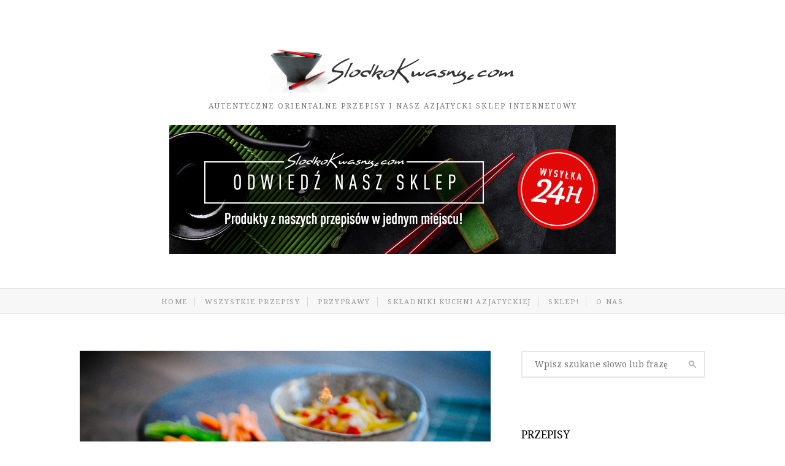

--- FILE ---
content_type: text/html; charset=UTF-8
request_url: http://slodkokwasny.com/przepisy/imbirowy-kurczak-przepis-tajski/
body_size: 17887
content:
<!DOCTYPE html>
<html lang="en-US">
<head>
<meta charset="UTF-8">
	<meta name="viewport" content="width=device-width, initial-scale=1">
<link rel="pingback" href="http://slodkokwasny.com/xmlrpc.php">
<!--[if lt IE 9]>
	<script src="http://slodkokwasny.com/wp-content/themes/wpex-twenties/js/html5.js"></script>
<![endif]-->
<meta name='robots' content='index, follow, max-image-preview:large, max-snippet:-1, max-video-preview:-1' />
	<style>img:is([sizes="auto" i], [sizes^="auto," i]) { contain-intrinsic-size: 3000px 1500px }</style>
	
            <script data-no-defer="1" data-ezscrex="false" data-cfasync="false" data-pagespeed-no-defer data-cookieconsent="ignore">
                var ctPublicFunctions = {"_ajax_nonce":"1d709684b6","_rest_nonce":"563f29deb5","_ajax_url":"\/wp-admin\/admin-ajax.php","_rest_url":"http:\/\/slodkokwasny.com\/wp-json\/","data__cookies_type":"none","data__ajax_type":"rest","data__bot_detector_enabled":1,"data__frontend_data_log_enabled":1,"cookiePrefix":"","wprocket_detected":false,"host_url":"slodkokwasny.com","text__ee_click_to_select":"Click to select the whole data","text__ee_original_email":"The complete one is","text__ee_got_it":"Got it","text__ee_blocked":"Blocked","text__ee_cannot_connect":"Cannot connect","text__ee_cannot_decode":"Can not decode email. Unknown reason","text__ee_email_decoder":"CleanTalk email decoder","text__ee_wait_for_decoding":"The magic is on the way!","text__ee_decoding_process":"Please wait a few seconds while we decode the contact data."}
            </script>
        
            <script data-no-defer="1" data-ezscrex="false" data-cfasync="false" data-pagespeed-no-defer data-cookieconsent="ignore">
                var ctPublic = {"_ajax_nonce":"1d709684b6","settings__forms__check_internal":0,"settings__forms__check_external":0,"settings__forms__force_protection":0,"settings__forms__search_test":1,"settings__forms__wc_add_to_cart":0,"settings__data__bot_detector_enabled":1,"settings__sfw__anti_crawler":0,"blog_home":"http:\/\/slodkokwasny.com\/","pixel__setting":"3","pixel__enabled":false,"pixel__url":"https:\/\/moderate1-v4.cleantalk.org\/pixel\/ba36ea498574028af3c2ee0b8e21c8eb.gif","data__email_check_before_post":1,"data__email_check_exist_post":1,"data__cookies_type":"none","data__key_is_ok":false,"data__visible_fields_required":true,"wl_brandname":"Anti-Spam by CleanTalk","wl_brandname_short":"CleanTalk","ct_checkjs_key":2055312119,"emailEncoderPassKey":"9f21248453d5223044f3780fc5e4cdab","bot_detector_forms_excluded":"W10=","advancedCacheExists":false,"varnishCacheExists":false,"wc_ajax_add_to_cart":false}
            </script>
        
	<!-- This site is optimized with the Yoast SEO plugin v26.1 - https://yoast.com/wordpress/plugins/seo/ -->
	<title>Imbirowy kurczak - przepis tajski - SlodkoKwasny.com</title>
	<link rel="canonical" href="http://slodkokwasny.com/przepisy/imbirowy-kurczak-przepis-tajski/" />
	<meta property="og:locale" content="en_US" />
	<meta property="og:type" content="article" />
	<meta property="og:title" content="Imbirowy kurczak - przepis tajski - SlodkoKwasny.com" />
	<meta property="og:description" content="Banalny i rozgrzewający, nadaje się na naprawdę szybki obiad o ile sobie przygotujemy imbir. Podobno w Tajlandii je się to danie w zimne dni, sprawdziliśmy w styczniu temperatura w Bangkoku potrafi spaść do 15 stopni C, w nocy 🙂 składniki (kup azjatyckie składniki online ) piersi kurczaka 400g 1 duża marchewka, pocięta na plasterki 15g grzybów&hellip;" />
	<meta property="og:url" content="http://slodkokwasny.com/przepisy/imbirowy-kurczak-przepis-tajski/" />
	<meta property="og:site_name" content="SlodkoKwasny.com" />
	<meta property="article:published_time" content="2014-01-28T19:48:29+00:00" />
	<meta property="article:modified_time" content="2016-02-29T12:15:58+00:00" />
	<meta property="og:image" content="http://slodkokwasny.com/wp-content/uploads/2014/01/DSC_6907.jpg" />
	<meta property="og:image:width" content="2048" />
	<meta property="og:image:height" content="1387" />
	<meta property="og:image:type" content="image/jpeg" />
	<meta name="author" content="Marcin" />
	<meta name="twitter:label1" content="Written by" />
	<meta name="twitter:data1" content="Marcin" />
	<meta name="twitter:label2" content="Est. reading time" />
	<meta name="twitter:data2" content="1 minute" />
	<script type="application/ld+json" class="yoast-schema-graph">{"@context":"https://schema.org","@graph":[{"@type":"WebPage","@id":"http://slodkokwasny.com/przepisy/imbirowy-kurczak-przepis-tajski/","url":"http://slodkokwasny.com/przepisy/imbirowy-kurczak-przepis-tajski/","name":"Imbirowy kurczak - przepis tajski - SlodkoKwasny.com","isPartOf":{"@id":"http://slodkokwasny.com/#website"},"primaryImageOfPage":{"@id":"http://slodkokwasny.com/przepisy/imbirowy-kurczak-przepis-tajski/#primaryimage"},"image":{"@id":"http://slodkokwasny.com/przepisy/imbirowy-kurczak-przepis-tajski/#primaryimage"},"thumbnailUrl":"http://slodkokwasny.com/wp-content/uploads/2014/01/DSC_6907.jpg","datePublished":"2014-01-28T19:48:29+00:00","dateModified":"2016-02-29T12:15:58+00:00","author":{"@id":"http://slodkokwasny.com/#/schema/person/146b34e926881248dbab64bd369229c8"},"inLanguage":"en-US","potentialAction":[{"@type":"ReadAction","target":["http://slodkokwasny.com/przepisy/imbirowy-kurczak-przepis-tajski/"]}]},{"@type":"ImageObject","inLanguage":"en-US","@id":"http://slodkokwasny.com/przepisy/imbirowy-kurczak-przepis-tajski/#primaryimage","url":"http://slodkokwasny.com/wp-content/uploads/2014/01/DSC_6907.jpg","contentUrl":"http://slodkokwasny.com/wp-content/uploads/2014/01/DSC_6907.jpg","width":2048,"height":1387,"caption":"imbirowy kurczak"},{"@type":"WebSite","@id":"http://slodkokwasny.com/#website","url":"http://slodkokwasny.com/","name":"SlodkoKwasny.com","description":"Autentyczne orientalne przepisy i nasz azjatycki sklep internetowy","potentialAction":[{"@type":"SearchAction","target":{"@type":"EntryPoint","urlTemplate":"http://slodkokwasny.com/?s={search_term_string}"},"query-input":{"@type":"PropertyValueSpecification","valueRequired":true,"valueName":"search_term_string"}}],"inLanguage":"en-US"},{"@type":"Person","@id":"http://slodkokwasny.com/#/schema/person/146b34e926881248dbab64bd369229c8","name":"Marcin","image":{"@type":"ImageObject","inLanguage":"en-US","@id":"http://slodkokwasny.com/#/schema/person/image/","url":"https://secure.gravatar.com/avatar/4de2ce3d43b3db405322708f5f432389ac4c99c5ab21e4e3f3c75d2da743f746?s=96&d=mm&r=g","contentUrl":"https://secure.gravatar.com/avatar/4de2ce3d43b3db405322708f5f432389ac4c99c5ab21e4e3f3c75d2da743f746?s=96&d=mm&r=g","caption":"Marcin"},"url":"http://slodkokwasny.com/author/admin/"}]}</script>
	<!-- / Yoast SEO plugin. -->


<link rel="amphtml" href="http://slodkokwasny.com/przepisy/imbirowy-kurczak-przepis-tajski/amp/" /><meta name="generator" content="AMP for WP 1.1.11"/><link rel='dns-prefetch' href='//fd.cleantalk.org' />
<link rel='dns-prefetch' href='//fonts.googleapis.com' />
<link rel="alternate" type="application/rss+xml" title="SlodkoKwasny.com &raquo; Feed" href="http://slodkokwasny.com/feed/" />
<link rel="alternate" type="application/rss+xml" title="SlodkoKwasny.com &raquo; Comments Feed" href="http://slodkokwasny.com/comments/feed/" />
<link rel="alternate" type="application/rss+xml" title="SlodkoKwasny.com &raquo; Imbirowy kurczak &#8211; przepis tajski Comments Feed" href="http://slodkokwasny.com/przepisy/imbirowy-kurczak-przepis-tajski/feed/" />
		<!-- This site uses the Google Analytics by MonsterInsights plugin v9.8.0 - Using Analytics tracking - https://www.monsterinsights.com/ -->
		<!-- Note: MonsterInsights is not currently configured on this site. The site owner needs to authenticate with Google Analytics in the MonsterInsights settings panel. -->
					<!-- No tracking code set -->
				<!-- / Google Analytics by MonsterInsights -->
		<script type="text/javascript">
/* <![CDATA[ */
window._wpemojiSettings = {"baseUrl":"https:\/\/s.w.org\/images\/core\/emoji\/16.0.1\/72x72\/","ext":".png","svgUrl":"https:\/\/s.w.org\/images\/core\/emoji\/16.0.1\/svg\/","svgExt":".svg","source":{"concatemoji":"http:\/\/slodkokwasny.com\/wp-includes\/js\/wp-emoji-release.min.js?ver=6.8.3"}};
/*! This file is auto-generated */
!function(s,n){var o,i,e;function c(e){try{var t={supportTests:e,timestamp:(new Date).valueOf()};sessionStorage.setItem(o,JSON.stringify(t))}catch(e){}}function p(e,t,n){e.clearRect(0,0,e.canvas.width,e.canvas.height),e.fillText(t,0,0);var t=new Uint32Array(e.getImageData(0,0,e.canvas.width,e.canvas.height).data),a=(e.clearRect(0,0,e.canvas.width,e.canvas.height),e.fillText(n,0,0),new Uint32Array(e.getImageData(0,0,e.canvas.width,e.canvas.height).data));return t.every(function(e,t){return e===a[t]})}function u(e,t){e.clearRect(0,0,e.canvas.width,e.canvas.height),e.fillText(t,0,0);for(var n=e.getImageData(16,16,1,1),a=0;a<n.data.length;a++)if(0!==n.data[a])return!1;return!0}function f(e,t,n,a){switch(t){case"flag":return n(e,"\ud83c\udff3\ufe0f\u200d\u26a7\ufe0f","\ud83c\udff3\ufe0f\u200b\u26a7\ufe0f")?!1:!n(e,"\ud83c\udde8\ud83c\uddf6","\ud83c\udde8\u200b\ud83c\uddf6")&&!n(e,"\ud83c\udff4\udb40\udc67\udb40\udc62\udb40\udc65\udb40\udc6e\udb40\udc67\udb40\udc7f","\ud83c\udff4\u200b\udb40\udc67\u200b\udb40\udc62\u200b\udb40\udc65\u200b\udb40\udc6e\u200b\udb40\udc67\u200b\udb40\udc7f");case"emoji":return!a(e,"\ud83e\udedf")}return!1}function g(e,t,n,a){var r="undefined"!=typeof WorkerGlobalScope&&self instanceof WorkerGlobalScope?new OffscreenCanvas(300,150):s.createElement("canvas"),o=r.getContext("2d",{willReadFrequently:!0}),i=(o.textBaseline="top",o.font="600 32px Arial",{});return e.forEach(function(e){i[e]=t(o,e,n,a)}),i}function t(e){var t=s.createElement("script");t.src=e,t.defer=!0,s.head.appendChild(t)}"undefined"!=typeof Promise&&(o="wpEmojiSettingsSupports",i=["flag","emoji"],n.supports={everything:!0,everythingExceptFlag:!0},e=new Promise(function(e){s.addEventListener("DOMContentLoaded",e,{once:!0})}),new Promise(function(t){var n=function(){try{var e=JSON.parse(sessionStorage.getItem(o));if("object"==typeof e&&"number"==typeof e.timestamp&&(new Date).valueOf()<e.timestamp+604800&&"object"==typeof e.supportTests)return e.supportTests}catch(e){}return null}();if(!n){if("undefined"!=typeof Worker&&"undefined"!=typeof OffscreenCanvas&&"undefined"!=typeof URL&&URL.createObjectURL&&"undefined"!=typeof Blob)try{var e="postMessage("+g.toString()+"("+[JSON.stringify(i),f.toString(),p.toString(),u.toString()].join(",")+"));",a=new Blob([e],{type:"text/javascript"}),r=new Worker(URL.createObjectURL(a),{name:"wpTestEmojiSupports"});return void(r.onmessage=function(e){c(n=e.data),r.terminate(),t(n)})}catch(e){}c(n=g(i,f,p,u))}t(n)}).then(function(e){for(var t in e)n.supports[t]=e[t],n.supports.everything=n.supports.everything&&n.supports[t],"flag"!==t&&(n.supports.everythingExceptFlag=n.supports.everythingExceptFlag&&n.supports[t]);n.supports.everythingExceptFlag=n.supports.everythingExceptFlag&&!n.supports.flag,n.DOMReady=!1,n.readyCallback=function(){n.DOMReady=!0}}).then(function(){return e}).then(function(){var e;n.supports.everything||(n.readyCallback(),(e=n.source||{}).concatemoji?t(e.concatemoji):e.wpemoji&&e.twemoji&&(t(e.twemoji),t(e.wpemoji)))}))}((window,document),window._wpemojiSettings);
/* ]]> */
</script>
<!-- slodkokwasny.com is managing ads with Advanced Ads 2.0.16 – https://wpadvancedads.com/ --><script id="slodk-ready">
			window.advanced_ads_ready=function(e,a){a=a||"complete";var d=function(e){return"interactive"===a?"loading"!==e:"complete"===e};d(document.readyState)?e():document.addEventListener("readystatechange",(function(a){d(a.target.readyState)&&e()}),{once:"interactive"===a})},window.advanced_ads_ready_queue=window.advanced_ads_ready_queue||[];		</script>
		<style id='wp-emoji-styles-inline-css' type='text/css'>

	img.wp-smiley, img.emoji {
		display: inline !important;
		border: none !important;
		box-shadow: none !important;
		height: 1em !important;
		width: 1em !important;
		margin: 0 0.07em !important;
		vertical-align: -0.1em !important;
		background: none !important;
		padding: 0 !important;
	}
</style>
<link rel='stylesheet' id='wp-block-library-css' href='http://slodkokwasny.com/wp-includes/css/dist/block-library/style.min.css?ver=6.8.3' type='text/css' media='all' />
<style id='classic-theme-styles-inline-css' type='text/css'>
/*! This file is auto-generated */
.wp-block-button__link{color:#fff;background-color:#32373c;border-radius:9999px;box-shadow:none;text-decoration:none;padding:calc(.667em + 2px) calc(1.333em + 2px);font-size:1.125em}.wp-block-file__button{background:#32373c;color:#fff;text-decoration:none}
</style>
<style id='global-styles-inline-css' type='text/css'>
:root{--wp--preset--aspect-ratio--square: 1;--wp--preset--aspect-ratio--4-3: 4/3;--wp--preset--aspect-ratio--3-4: 3/4;--wp--preset--aspect-ratio--3-2: 3/2;--wp--preset--aspect-ratio--2-3: 2/3;--wp--preset--aspect-ratio--16-9: 16/9;--wp--preset--aspect-ratio--9-16: 9/16;--wp--preset--color--black: #000000;--wp--preset--color--cyan-bluish-gray: #abb8c3;--wp--preset--color--white: #ffffff;--wp--preset--color--pale-pink: #f78da7;--wp--preset--color--vivid-red: #cf2e2e;--wp--preset--color--luminous-vivid-orange: #ff6900;--wp--preset--color--luminous-vivid-amber: #fcb900;--wp--preset--color--light-green-cyan: #7bdcb5;--wp--preset--color--vivid-green-cyan: #00d084;--wp--preset--color--pale-cyan-blue: #8ed1fc;--wp--preset--color--vivid-cyan-blue: #0693e3;--wp--preset--color--vivid-purple: #9b51e0;--wp--preset--gradient--vivid-cyan-blue-to-vivid-purple: linear-gradient(135deg,rgba(6,147,227,1) 0%,rgb(155,81,224) 100%);--wp--preset--gradient--light-green-cyan-to-vivid-green-cyan: linear-gradient(135deg,rgb(122,220,180) 0%,rgb(0,208,130) 100%);--wp--preset--gradient--luminous-vivid-amber-to-luminous-vivid-orange: linear-gradient(135deg,rgba(252,185,0,1) 0%,rgba(255,105,0,1) 100%);--wp--preset--gradient--luminous-vivid-orange-to-vivid-red: linear-gradient(135deg,rgba(255,105,0,1) 0%,rgb(207,46,46) 100%);--wp--preset--gradient--very-light-gray-to-cyan-bluish-gray: linear-gradient(135deg,rgb(238,238,238) 0%,rgb(169,184,195) 100%);--wp--preset--gradient--cool-to-warm-spectrum: linear-gradient(135deg,rgb(74,234,220) 0%,rgb(151,120,209) 20%,rgb(207,42,186) 40%,rgb(238,44,130) 60%,rgb(251,105,98) 80%,rgb(254,248,76) 100%);--wp--preset--gradient--blush-light-purple: linear-gradient(135deg,rgb(255,206,236) 0%,rgb(152,150,240) 100%);--wp--preset--gradient--blush-bordeaux: linear-gradient(135deg,rgb(254,205,165) 0%,rgb(254,45,45) 50%,rgb(107,0,62) 100%);--wp--preset--gradient--luminous-dusk: linear-gradient(135deg,rgb(255,203,112) 0%,rgb(199,81,192) 50%,rgb(65,88,208) 100%);--wp--preset--gradient--pale-ocean: linear-gradient(135deg,rgb(255,245,203) 0%,rgb(182,227,212) 50%,rgb(51,167,181) 100%);--wp--preset--gradient--electric-grass: linear-gradient(135deg,rgb(202,248,128) 0%,rgb(113,206,126) 100%);--wp--preset--gradient--midnight: linear-gradient(135deg,rgb(2,3,129) 0%,rgb(40,116,252) 100%);--wp--preset--font-size--small: 13px;--wp--preset--font-size--medium: 20px;--wp--preset--font-size--large: 36px;--wp--preset--font-size--x-large: 42px;--wp--preset--spacing--20: 0.44rem;--wp--preset--spacing--30: 0.67rem;--wp--preset--spacing--40: 1rem;--wp--preset--spacing--50: 1.5rem;--wp--preset--spacing--60: 2.25rem;--wp--preset--spacing--70: 3.38rem;--wp--preset--spacing--80: 5.06rem;--wp--preset--shadow--natural: 6px 6px 9px rgba(0, 0, 0, 0.2);--wp--preset--shadow--deep: 12px 12px 50px rgba(0, 0, 0, 0.4);--wp--preset--shadow--sharp: 6px 6px 0px rgba(0, 0, 0, 0.2);--wp--preset--shadow--outlined: 6px 6px 0px -3px rgba(255, 255, 255, 1), 6px 6px rgba(0, 0, 0, 1);--wp--preset--shadow--crisp: 6px 6px 0px rgba(0, 0, 0, 1);}:where(.is-layout-flex){gap: 0.5em;}:where(.is-layout-grid){gap: 0.5em;}body .is-layout-flex{display: flex;}.is-layout-flex{flex-wrap: wrap;align-items: center;}.is-layout-flex > :is(*, div){margin: 0;}body .is-layout-grid{display: grid;}.is-layout-grid > :is(*, div){margin: 0;}:where(.wp-block-columns.is-layout-flex){gap: 2em;}:where(.wp-block-columns.is-layout-grid){gap: 2em;}:where(.wp-block-post-template.is-layout-flex){gap: 1.25em;}:where(.wp-block-post-template.is-layout-grid){gap: 1.25em;}.has-black-color{color: var(--wp--preset--color--black) !important;}.has-cyan-bluish-gray-color{color: var(--wp--preset--color--cyan-bluish-gray) !important;}.has-white-color{color: var(--wp--preset--color--white) !important;}.has-pale-pink-color{color: var(--wp--preset--color--pale-pink) !important;}.has-vivid-red-color{color: var(--wp--preset--color--vivid-red) !important;}.has-luminous-vivid-orange-color{color: var(--wp--preset--color--luminous-vivid-orange) !important;}.has-luminous-vivid-amber-color{color: var(--wp--preset--color--luminous-vivid-amber) !important;}.has-light-green-cyan-color{color: var(--wp--preset--color--light-green-cyan) !important;}.has-vivid-green-cyan-color{color: var(--wp--preset--color--vivid-green-cyan) !important;}.has-pale-cyan-blue-color{color: var(--wp--preset--color--pale-cyan-blue) !important;}.has-vivid-cyan-blue-color{color: var(--wp--preset--color--vivid-cyan-blue) !important;}.has-vivid-purple-color{color: var(--wp--preset--color--vivid-purple) !important;}.has-black-background-color{background-color: var(--wp--preset--color--black) !important;}.has-cyan-bluish-gray-background-color{background-color: var(--wp--preset--color--cyan-bluish-gray) !important;}.has-white-background-color{background-color: var(--wp--preset--color--white) !important;}.has-pale-pink-background-color{background-color: var(--wp--preset--color--pale-pink) !important;}.has-vivid-red-background-color{background-color: var(--wp--preset--color--vivid-red) !important;}.has-luminous-vivid-orange-background-color{background-color: var(--wp--preset--color--luminous-vivid-orange) !important;}.has-luminous-vivid-amber-background-color{background-color: var(--wp--preset--color--luminous-vivid-amber) !important;}.has-light-green-cyan-background-color{background-color: var(--wp--preset--color--light-green-cyan) !important;}.has-vivid-green-cyan-background-color{background-color: var(--wp--preset--color--vivid-green-cyan) !important;}.has-pale-cyan-blue-background-color{background-color: var(--wp--preset--color--pale-cyan-blue) !important;}.has-vivid-cyan-blue-background-color{background-color: var(--wp--preset--color--vivid-cyan-blue) !important;}.has-vivid-purple-background-color{background-color: var(--wp--preset--color--vivid-purple) !important;}.has-black-border-color{border-color: var(--wp--preset--color--black) !important;}.has-cyan-bluish-gray-border-color{border-color: var(--wp--preset--color--cyan-bluish-gray) !important;}.has-white-border-color{border-color: var(--wp--preset--color--white) !important;}.has-pale-pink-border-color{border-color: var(--wp--preset--color--pale-pink) !important;}.has-vivid-red-border-color{border-color: var(--wp--preset--color--vivid-red) !important;}.has-luminous-vivid-orange-border-color{border-color: var(--wp--preset--color--luminous-vivid-orange) !important;}.has-luminous-vivid-amber-border-color{border-color: var(--wp--preset--color--luminous-vivid-amber) !important;}.has-light-green-cyan-border-color{border-color: var(--wp--preset--color--light-green-cyan) !important;}.has-vivid-green-cyan-border-color{border-color: var(--wp--preset--color--vivid-green-cyan) !important;}.has-pale-cyan-blue-border-color{border-color: var(--wp--preset--color--pale-cyan-blue) !important;}.has-vivid-cyan-blue-border-color{border-color: var(--wp--preset--color--vivid-cyan-blue) !important;}.has-vivid-purple-border-color{border-color: var(--wp--preset--color--vivid-purple) !important;}.has-vivid-cyan-blue-to-vivid-purple-gradient-background{background: var(--wp--preset--gradient--vivid-cyan-blue-to-vivid-purple) !important;}.has-light-green-cyan-to-vivid-green-cyan-gradient-background{background: var(--wp--preset--gradient--light-green-cyan-to-vivid-green-cyan) !important;}.has-luminous-vivid-amber-to-luminous-vivid-orange-gradient-background{background: var(--wp--preset--gradient--luminous-vivid-amber-to-luminous-vivid-orange) !important;}.has-luminous-vivid-orange-to-vivid-red-gradient-background{background: var(--wp--preset--gradient--luminous-vivid-orange-to-vivid-red) !important;}.has-very-light-gray-to-cyan-bluish-gray-gradient-background{background: var(--wp--preset--gradient--very-light-gray-to-cyan-bluish-gray) !important;}.has-cool-to-warm-spectrum-gradient-background{background: var(--wp--preset--gradient--cool-to-warm-spectrum) !important;}.has-blush-light-purple-gradient-background{background: var(--wp--preset--gradient--blush-light-purple) !important;}.has-blush-bordeaux-gradient-background{background: var(--wp--preset--gradient--blush-bordeaux) !important;}.has-luminous-dusk-gradient-background{background: var(--wp--preset--gradient--luminous-dusk) !important;}.has-pale-ocean-gradient-background{background: var(--wp--preset--gradient--pale-ocean) !important;}.has-electric-grass-gradient-background{background: var(--wp--preset--gradient--electric-grass) !important;}.has-midnight-gradient-background{background: var(--wp--preset--gradient--midnight) !important;}.has-small-font-size{font-size: var(--wp--preset--font-size--small) !important;}.has-medium-font-size{font-size: var(--wp--preset--font-size--medium) !important;}.has-large-font-size{font-size: var(--wp--preset--font-size--large) !important;}.has-x-large-font-size{font-size: var(--wp--preset--font-size--x-large) !important;}
:where(.wp-block-post-template.is-layout-flex){gap: 1.25em;}:where(.wp-block-post-template.is-layout-grid){gap: 1.25em;}
:where(.wp-block-columns.is-layout-flex){gap: 2em;}:where(.wp-block-columns.is-layout-grid){gap: 2em;}
:root :where(.wp-block-pullquote){font-size: 1.5em;line-height: 1.6;}
</style>
<link rel='stylesheet' id='cleantalk-public-css-css' href='http://slodkokwasny.com/wp-content/plugins/cleantalk-spam-protect/css/cleantalk-public.min.css?ver=6.70.1_1766180013' type='text/css' media='all' />
<link rel='stylesheet' id='cleantalk-email-decoder-css-css' href='http://slodkokwasny.com/wp-content/plugins/cleantalk-spam-protect/css/cleantalk-email-decoder.min.css?ver=6.70.1_1766180013' type='text/css' media='all' />
<link rel='stylesheet' id='wpex-style-css' href='http://slodkokwasny.com/wp-content/themes/wpex-twenties/style.css?ver=6.8.3' type='text/css' media='all' />
<link rel='stylesheet' id='wpex-google-font-droid-serif-css' href='http://fonts.googleapis.com/css?family=Droid+Serif%3A400%2C700%2C400italic%2C700italict&#038;ver=6.8.3' type='text/css' media='all' />
<link rel='stylesheet' id='wpex-font-awesome-css' href='http://slodkokwasny.com/wp-content/themes/wpex-twenties/css/font-awesome.min.css?ver=4.3.0' type='text/css' media='all' />
<link rel='stylesheet' id='wp-pagenavi-css' href='http://slodkokwasny.com/wp-content/plugins/wp-pagenavi/pagenavi-css.css?ver=2.70' type='text/css' media='all' />
<script type="text/javascript" src="http://slodkokwasny.com/wp-content/plugins/cleantalk-spam-protect/js/apbct-public-bundle.min.js?ver=6.70.1_1766180013" id="apbct-public-bundle.min-js-js"></script>
<script type="text/javascript" src="https://fd.cleantalk.org/ct-bot-detector-wrapper.js?ver=6.70.1" id="ct_bot_detector-js" defer="defer" data-wp-strategy="defer"></script>
<script type="text/javascript" src="http://slodkokwasny.com/wp-includes/js/jquery/jquery.min.js?ver=3.7.1" id="jquery-core-js"></script>
<script type="text/javascript" src="http://slodkokwasny.com/wp-includes/js/jquery/jquery-migrate.min.js?ver=3.4.1" id="jquery-migrate-js"></script>
<link rel="https://api.w.org/" href="http://slodkokwasny.com/wp-json/" /><link rel="alternate" title="JSON" type="application/json" href="http://slodkokwasny.com/wp-json/wp/v2/posts/3574" /><link rel="EditURI" type="application/rsd+xml" title="RSD" href="http://slodkokwasny.com/xmlrpc.php?rsd" />
<meta name="generator" content="WordPress 6.8.3" />
<link rel='shortlink' href='http://slodkokwasny.com/?p=3574' />
<link rel="alternate" title="oEmbed (JSON)" type="application/json+oembed" href="http://slodkokwasny.com/wp-json/oembed/1.0/embed?url=http%3A%2F%2Fslodkokwasny.com%2Fprzepisy%2Fimbirowy-kurczak-przepis-tajski%2F" />
<link rel="alternate" title="oEmbed (XML)" type="text/xml+oembed" href="http://slodkokwasny.com/wp-json/oembed/1.0/embed?url=http%3A%2F%2Fslodkokwasny.com%2Fprzepisy%2Fimbirowy-kurczak-przepis-tajski%2F&#038;format=xml" />
<meta name="generator" content="Redux 4.5.10" /><!-- Theme Customizer Styling Options -->
<style type="text/css">
#site-navigation .dropdown-menu > li > a:hover{ color:#dd4b4b !important; }#site-navigation .dropdown-menu > .current-menu-item > a, .dropdown-menu > .current-menu-item > a:hover,.dropdown-menu > .current-menu-ancestor > a, .dropdown-menu > .current-menu-ancestor > a:hover{ color:#dd4b4b !important; }#site-navigation .dropdown-menu ul > li > a:hover{ color:#dd4b4b !important; }#footer-wrap{ background:#dddddd !important; }#footer-wrap, #footer-wrap p{ color:#444444 !important; }#footer-wrap h2, #footer-wrap h3, #footer-wrap h4, #footer-wrap h5, #footer-wrap h6, #footer-widgets .widget-title{ color:#595959 !important; }#footer-wrap a, #footer-widgets .widget_nav_menu ul > li li a:before{ color:#515151 !important; }#footer-wrap a:hover{ color:#dd4b4b !important; }.loop-entry .wpex-readmore a{ color:#dd4b4b !important; }.loop-entry-title a:hover{ color:#dd4b4b !important; }.sidebar-container a{ color:#848484 !important; }.sidebar-container a:hover{ color:#dd4b4b !important; }.site-scroll-top{ background-color:#b2b2b2 !important; }.site-scroll-top:hover{ background-color:#dd4b4b !important; }
</style><!-- Remove Button Box Shadow -->
<style type="text/css">
#header-wrap{background-image:none;}
</style><!-- Typography CSS --><style type="text/css">body{font-weight:300;font-size:14px;}h1, h2, h3, h4, h5, h6{font-weight:300;}.archive-description{font-style:italic;font-size:14px;line-height:1.5;}.sidebar-container .sidebar-widget .widget-title{font-weight:300;}</style><style type="text/css">.recentcomments a{display:inline !important;padding:0 !important;margin:0 !important;}</style><link rel="icon" href="http://slodkokwasny.com/wp-content/uploads/2016/04/sama-miseczka-bez-tla-kwadrat.png" sizes="32x32" />
<link rel="icon" href="http://slodkokwasny.com/wp-content/uploads/2016/04/sama-miseczka-bez-tla-kwadrat.png" sizes="192x192" />
<link rel="apple-touch-icon" href="http://slodkokwasny.com/wp-content/uploads/2016/04/sama-miseczka-bez-tla-kwadrat.png" />
<meta name="msapplication-TileImage" content="http://slodkokwasny.com/wp-content/uploads/2016/04/sama-miseczka-bez-tla-kwadrat.png" />
</head>

<body class="wp-singular post-template-default single single-post postid-3574 single-format-standard wp-theme-wpex-twenties wpex-theme responsive default-skin right-sidebar entry-columns-2 with-sidebar aa-prefix-slodk-">

	<div id="wrap" class="clr">

		<div id="header-wrap" class="clr">

			<header id="header" class="site-header clr container" role="banner">

				
		<div id="logo" class="clr">
							<a href="http://slodkokwasny.com/" title="SlodkoKwasny.com" rel="home"><img src="http://slodkokwasny.com/wp-content/uploads/2016/04/slodkokwasnycom_logo.png" alt="SlodkoKwasny.com" /></a>
									<div class="blog-description">Autentyczne orientalne przepisy i nasz azjatycki sklep internetowy</div>
									</div><!-- #logo -->

		
				<div class="ad-spot header-ad"><a href="http://sklep.slodkokwasny.com" title="Internetowy sklep azjatycki: przyprawy, zioła, produkty, super ceny, wysyłka 24h" target="_blank"><img src="http://slodkokwasny.com/wp-content/uploads/2018/11/banner_01.jpg" alt="Sklep niskie ceny" /></a>
<script>
ga('send', 'event','banner', 'ad_tap','gorny');
</script></div>
			</header><!-- #header -->

		</div><!-- #header-wrap -->

		<div id="site-navigation-wrap" class="clr sticky-nav">

			<div id="site-navigation-inner" class="clr">

				<nav id="site-navigation" class="navigation main-navigation clr container" role="navigation">

					
						<a href="#mobile-nav" class="navigation-toggle"><span class="fa fa-bars navigation-toggle-icon"></span><span class="navigation-toggle-text">Menu</span></a>
						
						<div class="menu-slodkokwasny-pasek-menu-container"><ul id="menu-slodkokwasny-pasek-menu" class="main-nav dropdown-menu sf-menu"><li id="menu-item-4375" class="menu-item menu-item-type-custom menu-item-object-custom menu-item-home menu-item-4375"><a href="http://slodkokwasny.com">Home</a></li>
<li id="menu-item-556" class="menu-item menu-item-type-taxonomy menu-item-object-category current-post-ancestor current-menu-parent current-post-parent menu-item-556"><a href="http://slodkokwasny.com/category/przepisy/">Wszystkie przepisy</a></li>
<li id="menu-item-557" class="menu-item menu-item-type-taxonomy menu-item-object-category menu-item-557"><a href="http://slodkokwasny.com/category/przyprawy/">Przyprawy</a></li>
<li id="menu-item-558" class="menu-item menu-item-type-taxonomy menu-item-object-category menu-item-558"><a href="http://slodkokwasny.com/category/skladniki-kuchni-azjatyckiej/">Składniki kuchni azjatyckiej</a></li>
<li id="menu-item-1630" class="menu-item menu-item-type-custom menu-item-object-custom menu-item-1630"><a target="_blank" href="http://sklep.slodkokwasny.com">SKLEP!</a></li>
<li id="menu-item-555" class="menu-item menu-item-type-post_type menu-item-object-page menu-item-555"><a href="http://slodkokwasny.com/onas/">O nas</a></li>
</ul></div>
										</nav><!-- #site-navigation -->

			</div><!-- #site-navigation-inner -->

		</div><!-- #site-navigation-wrap -->

		<div class="site-main-wrap clr">

			<div id="main" class="site-main clr container">

	<div id="primary" class="content-area clr">

		<div id="content" class="site-content left-content clr" role="main">

			
			
				<article class="single-post-article clr">

					<div class="single-post-media clr">
								<div class="post-thumbnail">
			<img src="http://slodkokwasny.com/wp-content/uploads/2014/01/DSC_6907-670x454.jpg" alt="Imbirowy kurczak &#8211; przepis tajski" width="670" height="454" />
		</div><!-- .post-thumbnail -->
						</div><!-- .single-post-media -->

					<header class="post-header clr">

						<h1 class="post-header-title">Imbirowy kurczak &#8211; przepis tajski</h1>

								
			<div class="post-meta clr">
									<div class="post-meta-date">
						28/01/2014						<span class="meta-bullet">&diams;</span>
					</div>
													<div class="post-meta-author">
						<a href="http://slodkokwasny.com/author/admin/" title="Posts by Marcin" rel="author">Marcin</a>						<span class="meta-bullet">&diams;</span>
					</div>
													<div class="post-meta-category">
						<a href="http://slodkokwasny.com/category/dania-potrawy-z-woka/">Dania z woka</a>, <a href="http://slodkokwasny.com/category/przepisy/potrawy-kuchni-tajskiej/">Kuchnia tajska</a>, <a href="http://slodkokwasny.com/category/przepisy/">Przepisy</a>, <a href="http://slodkokwasny.com/category/szybki-obiad/">Szybki obiad</a>					</div>
					<span class="meta-bullet">&diams;</span>
											</div><!-- .post-meta -->

				
		
						
		<div class="social-share clr">
									<a href="http://twitter.com/share?text=Imbirowy+kurczak+%26%238211%3B+przepis+tajski&amp;url=http%3A%2F%2Fslodkokwasny.com%2Fprzepisy%2Fimbirowy-kurczak-przepis-tajski%2F" target="_blank" title="Share on Twitter" rel="nofollow" class="twitter-share" onclick="javascript:window.open(this.href,
				'', 'menubar=no,toolbar=no,resizable=yes,scrollbars=yes,height=600,width=600');return false;"><span class="fa fa-twitter"></span>Tweet</a>
											<a href="http://www.facebook.com/share.php?u=http%3A%2F%2Fslodkokwasny.com%2Fprzepisy%2Fimbirowy-kurczak-przepis-tajski%2F" target="_blank" title="Share on Facebook" rel="nofollow" class="facebook-share" onclick="javascript:window.open(this.href,
				'', 'menubar=no,toolbar=no,resizable=yes,scrollbars=yes,height=600,width=600');return false;"><span class="fa fa-facebook"></span>Like</a>
												<a title="Share on Google+" rel="external" href="https://plus.google.com/share?url=http%3A%2F%2Fslodkokwasny.com%2Fprzepisy%2Fimbirowy-kurczak-przepis-tajski%2F" class="googleplus-share" onclick="javascript:window.open(this.href,
				'', 'menubar=no,toolbar=no,resizable=yes,scrollbars=yes,height=600,width=600');return false;"><span class="fa fa-google-plus"></span>Plus</a>
											<a href="http://pinterest.com/pin/create/button/?url=http%3A%2F%2Fslodkokwasny.com%2Fprzepisy%2Fimbirowy-kurczak-przepis-tajski%2F&amp;media=http%3A%2F%2Fslodkokwasny.com%2Fwp-content%2Fuploads%2F2014%2F01%2FDSC_6907.jpg&amp;description=Banalny+i+rozgrzewaj%C4%85cy%2C+nadaje+si%C4%99+na+naprawd%C4%99+szybki+obiad+o+ile+sobie+przygotujemy+imbir.+Podobno+w+Tajlandii+je+si%C4%99+to+danie+w+zimne+dni%2C+sprawdzili%C5%9Bmy+w+styczniu+temperatura+w+Bangkoku+potrafi+spa%C5%9B%C4%87+do+15+stopni+C%2C+w+nocy+%3A%29+sk%C5%82adniki%26hellip%3B" target="_blank" title="Share on Pinterest" rel="nofollow" class="pinterest-share" onclick="javascript:window.open(this.href,
				'', 'menubar=no,toolbar=no,resizable=yes,scrollbars=yes,height=600,width=600');return false;"><span class="fa fa-pinterest"></span>Pin It</a>
											<a title="Share on LinkedIn" href="http://www.linkedin.com/shareArticle?mini=true&amp;url=http%3A%2F%2Fslodkokwasny.com%2Fprzepisy%2Fimbirowy-kurczak-przepis-tajski%2F&amp;title=Imbirowy+kurczak+%26%238211%3B+przepis+tajski&amp;summary=Banalny+i+rozgrzewaj%C4%85cy%2C+nadaje+si%C4%99+na+naprawd%C4%99+szybki+obiad+o+ile+sobie+przygotujemy+imbir.+Podobno+w+Tajlandii+je+si%C4%99+to+danie+w+zimne+dni%2C+sprawdzili%C5%9Bmy+w+styczniu+temperatura+w+Bangkoku+potrafi+spa%C5%9B%C4%87+do+15+stopni+C%2C+w+nocy+%3A%29+sk%C5%82adniki%26hellip%3B&amp;source=http%3A%2F%2Fslodkokwasny.com%2F" target="_blank" rel="nofollow" class="linkedin-share" onclick="javascript:window.open(this.href,
				'', 'menubar=no,toolbar=no,resizable=yes,scrollbars=yes,height=600,width=600');return false;"><span class="fa fa-linkedin"></span>Share</a>
						</div>

	
					</header><!-- .page-header -->

					<div class="entry clr">

						<p>Banalny i rozgrzewający, nadaje się na naprawdę szybki obiad o ile sobie przygotujemy imbir.</p>
<p>Podobno w Tajlandii je się to danie w zimne dni, sprawdziliśmy w styczniu temperatura w Bangkoku potrafi spaść do 15 stopni C, w nocy 🙂</p>
<p>składniki (kup azjatyckie składniki online <a href="http://sklep.slodkokwasny.com/" target="_blank"><img decoding="async" src="http://slodkokwasny.com/wp-content/uploads/2011/08/dostepne-w-sklep-ze-strzalka.png" alt="dostepne w sklepie" /></a>)</p>
<ul>
<li>piersi kurczaka 400g</li>
<li>1 duża marchewka, pocięta na plasterki</li>
<li>15g grzybów mun</li>
<li>150-200g <a href="http://slodkokwasny.com/przyprawy/imbir/" target="_blank">imbiru</a> pociętego w drobne zapałki</li>
<li>łyżka sosu sojowego</li>
<li>2 łyżki <a href="http://slodkokwasny.com/skladniki-kuchni-azjatyckiej/sos-ostrygowy/" target="_blank">sosu ostrygowego</a></li>
<li>2 ząbki czosnku, pocięte na plasterki</li>
<li>szczypiorek</li>
<li>olej do smażenia</li>
</ul>
<p>przygotowanie:</p>
<p>Grzyby mun zalej wrzątkiem. Po 20 minutach pokrój je w kawalki 2x2cm</p>
<p>Potnij piersi kurczaka w plasterki.</p>
<p>Wrzuć na rozgrzany olej czosnek, jak zacznie zmieniać kolor dodaj kurczaka, mieszaj aż będzie podsmażony.</p>
<p>Dodaj do woka marchewkę, grzyby mun i imbir, smaż 4-5 minut.</p>
<p>Dodaj sos sojowy i ostrygowy i szczypiorek smaż jeszcze minutę.</p>
<p>Podawaj z ryżem jaśminowym.</p>
<p>Smacznego!</p>
<p><img fetchpriority="high" decoding="async" class="alignnone size-medium wp-image-3575" src="http://slodkokwasny.com/wp-content/uploads/2014/01/DSC_6907-480x325.jpg" alt="imbirowy kurczak" width="480" height="325" srcset="http://slodkokwasny.com/wp-content/uploads/2014/01/DSC_6907-480x325.jpg 480w, http://slodkokwasny.com/wp-content/uploads/2014/01/DSC_6907-1024x693.jpg 1024w, http://slodkokwasny.com/wp-content/uploads/2014/01/DSC_6907.jpg 2048w" sizes="(max-width: 480px) 100vw, 480px" /></p>
						
													<div class="post-tags"><span class="strong">Tags:</span> <a href="http://slodkokwasny.com/tag/grzyby-mun/" rel="tag">grzyby-mun</a>, <a href="http://slodkokwasny.com/tag/imbir/" rel="tag">imbir</a>, <a href="http://slodkokwasny.com/tag/jasny-sos-sojowy/" rel="tag">jasny-sos-sojowy</a>, <a href="http://slodkokwasny.com/tag/ryz-jasminowy/" rel="tag">ryż-jaśminowy</a>, <a href="http://slodkokwasny.com/tag/sos-ostrygowy/" rel="tag">sos-ostrygowy</a>, <a href="http://slodkokwasny.com/tag/sos-sojowy/" rel="tag">sos-sojowy</a></div>						
					</div><!-- .entry -->

				</article>

			
			

	<section class="author-bio clr">

		<div class="author-bio-inner clr">

			<div class="author-bio-avatar">

				<a href="http://slodkokwasny.com/author/admin/" title="Visit Author Page">
					<img alt='' src='https://secure.gravatar.com/avatar/4de2ce3d43b3db405322708f5f432389ac4c99c5ab21e4e3f3c75d2da743f746?s=60&#038;d=mm&#038;r=g' srcset='https://secure.gravatar.com/avatar/4de2ce3d43b3db405322708f5f432389ac4c99c5ab21e4e3f3c75d2da743f746?s=120&#038;d=mm&#038;r=g 2x' class='avatar avatar-60 photo' height='60' width='60' decoding='async'/>				</a>

			</div><!-- .author-bio-avatar -->

			<div class="author-bio-content">

				<div class="author-bio-title"><a href="http://slodkokwasny.com/author/admin/" title="Visit Author Page">Marcin</a></div>

				
				<p></p>

			</div><!-- .author-bio-content -->

			<div class="author-bio-social clr">
				
			</div><!-- .author-bio-social -->

		</div><!-- .author-bio-inner -->

	</section><!-- .author-bio -->
				<section class="related-posts clr">
					<div class="related-posts-title">Related Posts</div>
					
<article class="related-entry clr">

	
		<div class="related-entry-media clr">

			<div class="related-entry-thumbnail">

				<a href="http://slodkokwasny.com/przepisy/kurczak-gong-bao/" title="Kurczak Gong Bao">
					<img src="http://slodkokwasny.com/wp-content/uploads/2012/08/kurczak-gong-bao-210x120.jpg" alt="Kurczak Gong Bao" width="210" height="120" />
											<div class="related-entry-overlay">
							<span class="fa fa-file-text-o"></span>
						</div>
									</a>

			</div><!-- .related-entry-thumbnail -->

		</div><!-- .related-entry-media -->

	
	<div class="related-entry-content clr">

		<div class="related-entry-title">
			<a href="http://slodkokwasny.com/przepisy/kurczak-gong-bao/" title="Kurczak Gong Bao">
				Kurczak Gong Bao			</a>
		</div>

		<div class="related-entry-excerpt entry clr">
			Klasyk kuchni syczuańskiej, bardzo popularny w Chinach i znany także&hellip;
		</div><!-- .related-entry-excerpt -->

	</div><!-- .related-entry-content -->

</article><!-- .related-entry -->
<article class="related-entry clr">

	
		<div class="related-entry-media clr">

			<div class="related-entry-thumbnail">

				<a href="http://slodkokwasny.com/przepisy/kurczak-biryani/" title="Kurczak biryani">
					<img src="http://slodkokwasny.com/wp-content/uploads/2011/06/biryani-210x120.jpg" alt="Kurczak biryani" width="210" height="120" />
											<div class="related-entry-overlay">
							<span class="fa fa-file-text-o"></span>
						</div>
									</a>

			</div><!-- .related-entry-thumbnail -->

		</div><!-- .related-entry-media -->

	
	<div class="related-entry-content clr">

		<div class="related-entry-title">
			<a href="http://slodkokwasny.com/przepisy/kurczak-biryani/" title="Kurczak biryani">
				Kurczak biryani			</a>
		</div>

		<div class="related-entry-excerpt entry clr">
			Kurczak biryani jest najpopularniejszym indyjskim daniem z ryżem. Danie pochodzi&hellip;
		</div><!-- .related-entry-excerpt -->

	</div><!-- .related-entry-content -->

</article><!-- .related-entry -->
<article class="related-entry clr">

	
		<div class="related-entry-media clr">

			<div class="related-entry-thumbnail">

				<a href="http://slodkokwasny.com/przepisy/wieprzowina-po-syczuansku/" title="Wieprzowina po syczuańsku">
					<img src="http://slodkokwasny.com/wp-content/uploads/2012/01/wieprzowina-po-syczuansku-210x120.jpg" alt="Wieprzowina po syczuańsku" width="210" height="120" />
											<div class="related-entry-overlay">
							<span class="fa fa-file-text-o"></span>
						</div>
									</a>

			</div><!-- .related-entry-thumbnail -->

		</div><!-- .related-entry-media -->

	
	<div class="related-entry-content clr">

		<div class="related-entry-title">
			<a href="http://slodkokwasny.com/przepisy/wieprzowina-po-syczuansku/" title="Wieprzowina po syczuańsku">
				Wieprzowina po syczuańsku			</a>
		</div>

		<div class="related-entry-excerpt entry clr">
			Kolejny błyskawiczny przepis na wieprzowinę z woka po syczuańsku. Tak&hellip;
		</div><!-- .related-entry-excerpt -->

	</div><!-- .related-entry-content -->

</article><!-- .related-entry -->				</section>
			
<div id="comments" class="comments-area clr">

	
		<div class="comments-title">
			There are 11 comments for this article		</div>

	
	<div class="comments-inner clr">

		
			<ol class="commentlist">
						<li id="li-comment-11366">
			<article id="comment-11366" class="comment even thread-even depth-1 clr">
				<div class="comment-author vcard">
					<img alt='' src='https://secure.gravatar.com/avatar/fac745ea10e3e9a292806c43912f42ad75005116dbbcece600bc31313b723739?s=45&#038;d=mm&#038;r=g' srcset='https://secure.gravatar.com/avatar/fac745ea10e3e9a292806c43912f42ad75005116dbbcece600bc31313b723739?s=90&#038;d=mm&#038;r=g 2x' class='avatar avatar-45 photo' height='45' width='45' loading='lazy' decoding='async'/>				</div><!-- .comment-author -->
				<div class="comment-details clr">
					<header class="comment-meta">
						<cite class="fn">
															<a href="http://pyzamadeinpoland.pl" class="url" rel="ugc external nofollow">Pyza made in Poland</a>																				</cite>
						<span class="comment-date">
						<a href="http://slodkokwasny.com/przepisy/imbirowy-kurczak-przepis-tajski/#comment-11366"><time datetime="2014-02-04T12:49:48+02:00">04/02/2014</time></a> at 12:49						</span><!-- .comment-date -->
					</header><!-- .comment-meta -->
										<div class="comment-content entry clr">
						<p>Świetne zdjęcia 🙂<br />
<a href="http://pyzamadeinpoland.pl/portfolio/chinskie-pierogi-na-szczescie" title="chińskie pierogi" rel="nofollow">Chińskie pierogi</a> od pyzy &#8211; pyszności.</p>
<p>Gdzie kupujecie składniki?</p>
					</div><!-- .comment-content -->
					<div class="reply comment-reply-link">
											</div><!-- .reply -->
				</div><!-- .comment-details -->
			</article><!-- #comment-## -->
		<ul class="children">
		<li id="li-comment-11371">
			<article id="comment-11371" class="comment byuser comment-author-asia odd alt depth-2 clr">
				<div class="comment-author vcard">
					<img alt='' src='https://secure.gravatar.com/avatar/24611ba3a8eedb6bf80140da81d8085870ad0be0301b9de8c207c4c0a50adb25?s=45&#038;d=mm&#038;r=g' srcset='https://secure.gravatar.com/avatar/24611ba3a8eedb6bf80140da81d8085870ad0be0301b9de8c207c4c0a50adb25?s=90&#038;d=mm&#038;r=g 2x' class='avatar avatar-45 photo' height='45' width='45' loading='lazy' decoding='async'/>				</div><!-- .comment-author -->
				<div class="comment-details clr">
					<header class="comment-meta">
						<cite class="fn">
															<a href="http://slodkokwasny.com" class="url" rel="ugc">asia</a>																																					</cite>
						<span class="comment-date">
						<a href="http://slodkokwasny.com/przepisy/imbirowy-kurczak-przepis-tajski/#comment-11371"><time datetime="2014-02-04T13:18:19+02:00">04/02/2014</time></a> at 13:18						</span><!-- .comment-date -->
					</header><!-- .comment-meta -->
										<div class="comment-content entry clr">
						<p>My je sprzedajemy 🙂 sklep.slodkokwasny.com, zapraszamy!</p>
					</div><!-- .comment-content -->
					<div class="reply comment-reply-link">
											</div><!-- .reply -->
				</div><!-- .comment-details -->
			</article><!-- #comment-## -->
		</li><!-- #comment-## -->
</ul><!-- .children -->
</li><!-- #comment-## -->
		<li id="li-comment-12584">
			<article id="comment-12584" class="comment even thread-odd thread-alt depth-1 clr">
				<div class="comment-author vcard">
					<img alt='' src='https://secure.gravatar.com/avatar/1dd4b3bf75618d9336a0034a9015948963462f80ff0097f9d44f2d1919ec7538?s=45&#038;d=mm&#038;r=g' srcset='https://secure.gravatar.com/avatar/1dd4b3bf75618d9336a0034a9015948963462f80ff0097f9d44f2d1919ec7538?s=90&#038;d=mm&#038;r=g 2x' class='avatar avatar-45 photo' height='45' width='45' loading='lazy' decoding='async'/>				</div><!-- .comment-author -->
				<div class="comment-details clr">
					<header class="comment-meta">
						<cite class="fn">
															Kasia																				</cite>
						<span class="comment-date">
						<a href="http://slodkokwasny.com/przepisy/imbirowy-kurczak-przepis-tajski/#comment-12584"><time datetime="2014-11-13T17:00:04+02:00">13/11/2014</time></a> at 17:00						</span><!-- .comment-date -->
					</header><!-- .comment-meta -->
										<div class="comment-content entry clr">
						<p>niestety nie posiadam wok&#8217;a. jak użyje zwykłej patelni to zepsuje danie? dodaje się jakiś dodatkowych przypraw np sól,pieprz czy coś? przepraszam,jestem nowa w tej kuchni.</p>
					</div><!-- .comment-content -->
					<div class="reply comment-reply-link">
											</div><!-- .reply -->
				</div><!-- .comment-details -->
			</article><!-- #comment-## -->
		<ul class="children">
		<li id="li-comment-12965">
			<article id="comment-12965" class="comment byuser comment-author-asia odd alt depth-2 clr">
				<div class="comment-author vcard">
					<img alt='' src='https://secure.gravatar.com/avatar/24611ba3a8eedb6bf80140da81d8085870ad0be0301b9de8c207c4c0a50adb25?s=45&#038;d=mm&#038;r=g' srcset='https://secure.gravatar.com/avatar/24611ba3a8eedb6bf80140da81d8085870ad0be0301b9de8c207c4c0a50adb25?s=90&#038;d=mm&#038;r=g 2x' class='avatar avatar-45 photo' height='45' width='45' loading='lazy' decoding='async'/>				</div><!-- .comment-author -->
				<div class="comment-details clr">
					<header class="comment-meta">
						<cite class="fn">
															<a href="http://slodkokwasny.com" class="url" rel="ugc">asia</a>																																					</cite>
						<span class="comment-date">
						<a href="http://slodkokwasny.com/przepisy/imbirowy-kurczak-przepis-tajski/#comment-12965"><time datetime="2014-12-05T11:38:10+02:00">05/12/2014</time></a> at 11:38						</span><!-- .comment-date -->
					</header><!-- .comment-meta -->
										<div class="comment-content entry clr">
						<p>Przy smażeniu w woku chodzi głównie o to, że wok się rozgrzewa szybko i do wyższych temperatur niż patelnia. Można zrobić kurczaka na patelni, ale będzie to dłużej trwało, w woku jest już kurczak gotowy a na patelni byłby jeszcze surowy. Soli już nie dodajemy, sól jest w dużej ilości w sosie sojowym i po dodaniu sosu i jeszcze soli potrawa byłaby za słona.</p>
					</div><!-- .comment-content -->
					<div class="reply comment-reply-link">
											</div><!-- .reply -->
				</div><!-- .comment-details -->
			</article><!-- #comment-## -->
		</li><!-- #comment-## -->
</ul><!-- .children -->
</li><!-- #comment-## -->
		<li id="li-comment-13195">
			<article id="comment-13195" class="comment even thread-even depth-1 clr">
				<div class="comment-author vcard">
					<img alt='' src='https://secure.gravatar.com/avatar/d2886fd58cb80395f2b4a30d5feba8b22de71afafe24e9d9534788eeb538964e?s=45&#038;d=mm&#038;r=g' srcset='https://secure.gravatar.com/avatar/d2886fd58cb80395f2b4a30d5feba8b22de71afafe24e9d9534788eeb538964e?s=90&#038;d=mm&#038;r=g 2x' class='avatar avatar-45 photo' height='45' width='45' loading='lazy' decoding='async'/>				</div><!-- .comment-author -->
				<div class="comment-details clr">
					<header class="comment-meta">
						<cite class="fn">
															cys																				</cite>
						<span class="comment-date">
						<a href="http://slodkokwasny.com/przepisy/imbirowy-kurczak-przepis-tajski/#comment-13195"><time datetime="2015-01-08T19:20:21+02:00">08/01/2015</time></a> at 19:20						</span><!-- .comment-date -->
					</header><!-- .comment-meta -->
										<div class="comment-content entry clr">
						<p>a byłoby to zjadliwe z imbirem marynowanym zamiast świeżego? 🙂</p>
					</div><!-- .comment-content -->
					<div class="reply comment-reply-link">
											</div><!-- .reply -->
				</div><!-- .comment-details -->
			</article><!-- #comment-## -->
		</li><!-- #comment-## -->
		<li id="li-comment-13525">
			<article id="comment-13525" class="comment odd alt thread-odd thread-alt depth-1 clr">
				<div class="comment-author vcard">
					<img alt='' src='https://secure.gravatar.com/avatar/2ee3eaa5c03df415060a3ae8edd8caeb336491dc406a56a4754c30a056917497?s=45&#038;d=mm&#038;r=g' srcset='https://secure.gravatar.com/avatar/2ee3eaa5c03df415060a3ae8edd8caeb336491dc406a56a4754c30a056917497?s=90&#038;d=mm&#038;r=g 2x' class='avatar avatar-45 photo' height='45' width='45' loading='lazy' decoding='async'/>				</div><!-- .comment-author -->
				<div class="comment-details clr">
					<header class="comment-meta">
						<cite class="fn">
															Przeor																				</cite>
						<span class="comment-date">
						<a href="http://slodkokwasny.com/przepisy/imbirowy-kurczak-przepis-tajski/#comment-13525"><time datetime="2015-02-11T20:44:10+02:00">11/02/2015</time></a> at 20:44						</span><!-- .comment-date -->
					</header><!-- .comment-meta -->
										<div class="comment-content entry clr">
						<p>Taka porcja to na ile osób? 2, 3?</p>
					</div><!-- .comment-content -->
					<div class="reply comment-reply-link">
											</div><!-- .reply -->
				</div><!-- .comment-details -->
			</article><!-- #comment-## -->
		<ul class="children">
		<li id="li-comment-13721">
			<article id="comment-13721" class="comment byuser comment-author-asia even depth-2 clr">
				<div class="comment-author vcard">
					<img alt='' src='https://secure.gravatar.com/avatar/24611ba3a8eedb6bf80140da81d8085870ad0be0301b9de8c207c4c0a50adb25?s=45&#038;d=mm&#038;r=g' srcset='https://secure.gravatar.com/avatar/24611ba3a8eedb6bf80140da81d8085870ad0be0301b9de8c207c4c0a50adb25?s=90&#038;d=mm&#038;r=g 2x' class='avatar avatar-45 photo' height='45' width='45' loading='lazy' decoding='async'/>				</div><!-- .comment-author -->
				<div class="comment-details clr">
					<header class="comment-meta">
						<cite class="fn">
															<a href="http://slodkokwasny.com" class="url" rel="ugc">asia</a>																																					</cite>
						<span class="comment-date">
						<a href="http://slodkokwasny.com/przepisy/imbirowy-kurczak-przepis-tajski/#comment-13721"><time datetime="2015-02-25T11:23:55+02:00">25/02/2015</time></a> at 11:23						</span><!-- .comment-date -->
					</header><!-- .comment-meta -->
										<div class="comment-content entry clr">
						<p>To zależy od apetytu, na 2 dość głodnych lub 3 mniej głodnych lub niejadków 🙂</p>
					</div><!-- .comment-content -->
					<div class="reply comment-reply-link">
											</div><!-- .reply -->
				</div><!-- .comment-details -->
			</article><!-- #comment-## -->
		</li><!-- #comment-## -->
</ul><!-- .children -->
</li><!-- #comment-## -->
		<li id="li-comment-15877">
			<article id="comment-15877" class="comment odd alt thread-even depth-1 clr">
				<div class="comment-author vcard">
					<img alt='' src='https://secure.gravatar.com/avatar/48f47e52862134142683980734d725d63f6a0394cd608c96d5e9c498edd63996?s=45&#038;d=mm&#038;r=g' srcset='https://secure.gravatar.com/avatar/48f47e52862134142683980734d725d63f6a0394cd608c96d5e9c498edd63996?s=90&#038;d=mm&#038;r=g 2x' class='avatar avatar-45 photo' height='45' width='45' loading='lazy' decoding='async'/>				</div><!-- .comment-author -->
				<div class="comment-details clr">
					<header class="comment-meta">
						<cite class="fn">
															Pozytywna																				</cite>
						<span class="comment-date">
						<a href="http://slodkokwasny.com/przepisy/imbirowy-kurczak-przepis-tajski/#comment-15877"><time datetime="2015-06-20T15:19:31+02:00">20/06/2015</time></a> at 15:19						</span><!-- .comment-date -->
					</header><!-- .comment-meta -->
										<div class="comment-content entry clr">
						<p>Witam<br />
Czy można pominąć grzybki mun czy może lepiej je czymś zastąpić?</p>
					</div><!-- .comment-content -->
					<div class="reply comment-reply-link">
											</div><!-- .reply -->
				</div><!-- .comment-details -->
			</article><!-- #comment-## -->
		</li><!-- #comment-## -->
		<li id="li-comment-23283">
			<article id="comment-23283" class="comment even thread-odd thread-alt depth-1 clr">
				<div class="comment-author vcard">
					<img alt='' src='https://secure.gravatar.com/avatar/ce75ea411a7d3f08c1ee384b30c0086c2eaee0a0cfc8a82abe183cf87736bf4d?s=45&#038;d=mm&#038;r=g' srcset='https://secure.gravatar.com/avatar/ce75ea411a7d3f08c1ee384b30c0086c2eaee0a0cfc8a82abe183cf87736bf4d?s=90&#038;d=mm&#038;r=g 2x' class='avatar avatar-45 photo' height='45' width='45' loading='lazy' decoding='async'/>				</div><!-- .comment-author -->
				<div class="comment-details clr">
					<header class="comment-meta">
						<cite class="fn">
															jacek																				</cite>
						<span class="comment-date">
						<a href="http://slodkokwasny.com/przepisy/imbirowy-kurczak-przepis-tajski/#comment-23283"><time datetime="2016-09-12T20:27:09+02:00">12/09/2016</time></a> at 20:27						</span><!-- .comment-date -->
					</header><!-- .comment-meta -->
										<div class="comment-content entry clr">
						<p>jasny czy ciemny sos sojowy?</p>
					</div><!-- .comment-content -->
					<div class="reply comment-reply-link">
											</div><!-- .reply -->
				</div><!-- .comment-details -->
			</article><!-- #comment-## -->
		<ul class="children">
		<li id="li-comment-23735">
			<article id="comment-23735" class="comment byuser comment-author-asia odd alt depth-2 clr">
				<div class="comment-author vcard">
					<img alt='' src='https://secure.gravatar.com/avatar/24611ba3a8eedb6bf80140da81d8085870ad0be0301b9de8c207c4c0a50adb25?s=45&#038;d=mm&#038;r=g' srcset='https://secure.gravatar.com/avatar/24611ba3a8eedb6bf80140da81d8085870ad0be0301b9de8c207c4c0a50adb25?s=90&#038;d=mm&#038;r=g 2x' class='avatar avatar-45 photo' height='45' width='45' loading='lazy' decoding='async'/>				</div><!-- .comment-author -->
				<div class="comment-details clr">
					<header class="comment-meta">
						<cite class="fn">
															<a href="http://slodkokwasny.com" class="url" rel="ugc">asia</a>																																					</cite>
						<span class="comment-date">
						<a href="http://slodkokwasny.com/przepisy/imbirowy-kurczak-przepis-tajski/#comment-23735"><time datetime="2016-10-06T09:19:07+02:00">06/10/2016</time></a> at 09:19						</span><!-- .comment-date -->
					</header><!-- .comment-meta -->
										<div class="comment-content entry clr">
						<p>Jeżeli nie jest zaznaczone wyraźnie w przepisie, że ma być ciemny to stosujemy jasny lub japońskie (które są odpowiednikami jasnych chińskich). W tym przepisie akurat najlepiej użyć sosu tajskiego (tam też nie ma typowych, gęstych, chińskich, ciemnych sosów).</p>
					</div><!-- .comment-content -->
					<div class="reply comment-reply-link">
											</div><!-- .reply -->
				</div><!-- .comment-details -->
			</article><!-- #comment-## -->
		</li><!-- #comment-## -->
</ul><!-- .children -->
</li><!-- #comment-## -->
		<li id="li-comment-44582">
			<article id="comment-44582" class="comment even thread-even depth-1 clr">
				<div class="comment-author vcard">
					<img alt='' src='https://secure.gravatar.com/avatar/a6fa4d87fec50fc2421a6b96720805344566b996d11bf3bbbb0c96b45b2af28d?s=45&#038;d=mm&#038;r=g' srcset='https://secure.gravatar.com/avatar/a6fa4d87fec50fc2421a6b96720805344566b996d11bf3bbbb0c96b45b2af28d?s=90&#038;d=mm&#038;r=g 2x' class='avatar avatar-45 photo' height='45' width='45' loading='lazy' decoding='async'/>				</div><!-- .comment-author -->
				<div class="comment-details clr">
					<header class="comment-meta">
						<cite class="fn">
															Paweł																				</cite>
						<span class="comment-date">
						<a href="http://slodkokwasny.com/przepisy/imbirowy-kurczak-przepis-tajski/#comment-44582"><time datetime="2019-01-23T21:25:26+02:00">23/01/2019</time></a> at 21:25						</span><!-- .comment-date -->
					</header><!-- .comment-meta -->
										<div class="comment-content entry clr">
						<p>Jak ktoś nie lubi nadmiernego wypalania kubków smakowych to proponuję zmniejszyć ilość imbiru. Ja na 600g kurczaka dałem 100g imbiru, łyżkę miodu i ziarna sezamu a i tak jest mocno rozgrzewające.</p>
					</div><!-- .comment-content -->
					<div class="reply comment-reply-link">
											</div><!-- .reply -->
				</div><!-- .comment-details -->
			</article><!-- #comment-## -->
		</li><!-- #comment-## -->
			</ol><!-- .commentlist -->

			
		
		
	</div><!-- .comments-inner -->
	
</div><!-- #comments -->
		</div><!-- #content -->

		
	<aside id="secondary" class="sidebar-container" role="complementary">

		<div class="sidebar-inner">

			<div class="widget-area">

				<div class="sidebar-widget widget_search clr">
<form apbct-form-sign="native_search" method="get" id="searchform" class="searchform" action="http://slodkokwasny.com/" role="search">
	<input type="search" class="field" name="s" value="" id="s" placeholder="Wpisz szukane słowo lub frazę" />
<input
                    class="apbct_special_field apbct_email_id__search_form"
                    name="apbct__email_id__search_form"
                    aria-label="apbct__label_id__search_form"
                    type="text" size="30" maxlength="200" autocomplete="off"
                    value=""
                /><input
                   id="apbct_submit_id__search_form" 
                   class="apbct_special_field apbct__email_id__search_form"
                   name="apbct__label_id__search_form"
                   aria-label="apbct_submit_name__search_form"
                   type="submit"
                   size="30"
                   maxlength="200"
                   value="40949"
               /></form></div><div class="sidebar-widget widget_text clr">			<div class="textwidget"><div id="fb-root"></div>
<script>(function(d, s, id) {
  var js, fjs = d.getElementsByTagName(s)[0];
  if (d.getElementById(id)) return;
  js = d.createElement(s); js.id = id;
  js.src = "//connect.facebook.net/pl_PL/sdk.js#xfbml=1&version=v2.6";
  fjs.parentNode.insertBefore(js, fjs);
}(document, 'script', 'facebook-jssdk'));</script>
<div class="fb-page" data-href="https://www.facebook.com/SlodkoKwasny/" data-tabs="" data-small-header="true" data-adapt-container-width="true" data-hide-cover="true" data-show-facepile="true"><div class="fb-xfbml-parse-ignore"><blockquote cite="https://www.facebook.com/SlodkoKwasny/"><a href="https://www.facebook.com/SlodkoKwasny/">SlodkoKwasny.com</a></blockquote></div></div></div>
		</div><div class="sidebar-widget widget_nav_menu clr"><span class="widget-title">PRZEPISY</span><div class="menu-menu-po-lewo-z-kuchniami-container"><ul id="menu-menu-po-lewo-z-kuchniami" class="menu"><li id="menu-item-685" class="menu-item menu-item-type-taxonomy menu-item-object-category menu-item-685"><a href="http://slodkokwasny.com/category/przepisy/potrawy-kuchni-chinskiej/">Kuchnia chińska</a></li>
<li id="menu-item-686" class="menu-item menu-item-type-taxonomy menu-item-object-category menu-item-686"><a href="http://slodkokwasny.com/category/przepisy/potrawy-kuchni-japonskiej/">Kuchnia japońska</a></li>
<li id="menu-item-687" class="menu-item menu-item-type-taxonomy menu-item-object-category current-post-ancestor current-menu-parent current-post-parent menu-item-687"><a href="http://slodkokwasny.com/category/przepisy/potrawy-kuchni-tajskiej/">Kuchnia tajska</a></li>
<li id="menu-item-688" class="menu-item menu-item-type-taxonomy menu-item-object-category menu-item-688"><a href="http://slodkokwasny.com/category/przepisy/potrawy-kuchni-wietnamskiej-przepisy/">Kuchnia wietnamska</a></li>
<li id="menu-item-689" class="menu-item menu-item-type-taxonomy menu-item-object-category menu-item-689"><a href="http://slodkokwasny.com/category/przepisy/potrawy-kuchni-indyjskiej/">Kuchnia indyjska</a></li>
<li id="menu-item-829" class="menu-item menu-item-type-taxonomy menu-item-object-category menu-item-829"><a href="http://slodkokwasny.com/category/przepisy/potrawy-kuchni-malezyjskiej/">Kuchnia malezyjska</a></li>
<li id="menu-item-1282" class="menu-item menu-item-type-taxonomy menu-item-object-category menu-item-1282"><a href="http://slodkokwasny.com/category/przepisy/potrawy-kuchni-indonezyjskiej/">Kuchnia indonezyjska</a></li>
<li id="menu-item-1491" class="menu-item menu-item-type-taxonomy menu-item-object-category menu-item-1491"><a href="http://slodkokwasny.com/category/przepisy/kuchnia-koreanska/">Kuchnia koreańska</a></li>
<li id="menu-item-2463" class="menu-item menu-item-type-taxonomy menu-item-object-category menu-item-2463"><a href="http://slodkokwasny.com/category/przepisy/kuchnia-birmanska/">Kuchnia birmańska</a></li>
</ul></div></div><div class="sidebar-widget widget_nav_menu clr"><span class="widget-title">KATEGORIE</span><div class="menu-menu-z-kategoriami-container"><ul id="menu-menu-z-kategoriami" class="menu"><li id="menu-item-737" class="menu-item menu-item-type-taxonomy menu-item-object-category menu-item-737"><a href="http://slodkokwasny.com/category/dania-na-impreze/">Dania na imprezę</a></li>
<li id="menu-item-691" class="menu-item menu-item-type-taxonomy menu-item-object-category menu-item-691"><a href="http://slodkokwasny.com/category/przepisy-krewetki/">Przepisy z krewetek</a></li>
<li id="menu-item-692" class="menu-item menu-item-type-taxonomy menu-item-object-category current-post-ancestor current-menu-parent current-post-parent menu-item-692"><a href="http://slodkokwasny.com/category/dania-potrawy-z-woka/">Dania z woka</a></li>
<li id="menu-item-738" class="menu-item menu-item-type-taxonomy menu-item-object-category menu-item-738"><a href="http://slodkokwasny.com/category/przepisy-na-ostro/">Przepisy na ostro</a></li>
<li id="menu-item-4788" class="menu-item menu-item-type-taxonomy menu-item-object-category menu-item-4788"><a href="http://slodkokwasny.com/category/curry/">Curry</a></li>
<li id="menu-item-693" class="menu-item menu-item-type-taxonomy menu-item-object-category menu-item-693"><a href="http://slodkokwasny.com/category/zupy/">Zupy</a></li>
<li id="menu-item-739" class="menu-item menu-item-type-taxonomy menu-item-object-category menu-item-739"><a href="http://slodkokwasny.com/category/proste-i-latwe-przepisy/">Proste i łatwe przepisy</a></li>
<li id="menu-item-740" class="menu-item menu-item-type-taxonomy menu-item-object-category current-post-ancestor current-menu-parent current-post-parent menu-item-740"><a href="http://slodkokwasny.com/category/szybki-obiad/">Szybki obiad</a></li>
<li id="menu-item-774" class="menu-item menu-item-type-taxonomy menu-item-object-category menu-item-774"><a href="http://slodkokwasny.com/category/ulubione-przepisy/">Nasze ulubione</a></li>
<li id="menu-item-2530" class="menu-item menu-item-type-taxonomy menu-item-object-category menu-item-2530"><a href="http://slodkokwasny.com/category/ryz/">Z ryżu</a></li>
</ul></div></div><div class="sidebar-widget widget_tag_cloud clr"><span class="widget-title">TAGI</span><div class="tagcloud"><a href="http://slodkokwasny.com/tag/anyz-gwiazdzisty/" class="tag-cloud-link tag-link-74 tag-link-position-1" style="font-size: 8.59574468085pt;" aria-label="anyż-gwiaździsty (10 items)">anyż-gwiaździsty</a>
<a href="http://slodkokwasny.com/tag/bazylia-tajska/" class="tag-cloud-link tag-link-75 tag-link-position-2" style="font-size: 8pt;" aria-label="bazylia-tajska (9 items)">bazylia-tajska</a>
<a href="http://slodkokwasny.com/tag/bialy-pieprz/" class="tag-cloud-link tag-link-148 tag-link-position-3" style="font-size: 12.4680851064pt;" aria-label="biały-pieprz (19 items)">biały-pieprz</a>
<a href="http://slodkokwasny.com/tag/bulion-drobiowy/" class="tag-cloud-link tag-link-157 tag-link-position-4" style="font-size: 12.4680851064pt;" aria-label="bulion-drobiowy (19 items)">bulion-drobiowy</a>
<a href="http://slodkokwasny.com/tag/chili/" class="tag-cloud-link tag-link-67 tag-link-position-5" style="font-size: 21.8510638298pt;" aria-label="chili (85 items)">chili</a>
<a href="http://slodkokwasny.com/tag/chili-bean/" class="tag-cloud-link tag-link-106 tag-link-position-6" style="font-size: 10.6808510638pt;" aria-label="chili-bean (14 items)">chili-bean</a>
<a href="http://slodkokwasny.com/tag/ciemny-sos-sojowy/" class="tag-cloud-link tag-link-135 tag-link-position-7" style="font-size: 11.4255319149pt;" aria-label="ciemny-sos-sojowy (16 items)">ciemny-sos-sojowy</a>
<a href="http://slodkokwasny.com/tag/cukier-palmowy/" class="tag-cloud-link tag-link-83 tag-link-position-8" style="font-size: 12.170212766pt;" aria-label="cukier-palmowy (18 items)">cukier-palmowy</a>
<a href="http://slodkokwasny.com/tag/cynamon/" class="tag-cloud-link tag-link-77 tag-link-position-9" style="font-size: 10.6808510638pt;" aria-label="cynamon (14 items)">cynamon</a>
<a href="http://slodkokwasny.com/tag/dashi/" class="tag-cloud-link tag-link-126 tag-link-position-10" style="font-size: 8pt;" aria-label="dashi (9 items)">dashi</a>
<a href="http://slodkokwasny.com/tag/galangal/" class="tag-cloud-link tag-link-91 tag-link-position-11" style="font-size: 10.6808510638pt;" aria-label="galangal (14 items)">galangal</a>
<a href="http://slodkokwasny.com/tag/garam-masala/" class="tag-cloud-link tag-link-113 tag-link-position-12" style="font-size: 8.59574468085pt;" aria-label="garam-masala (10 items)">garam-masala</a>
<a href="http://slodkokwasny.com/tag/grzyby-shiitake/" class="tag-cloud-link tag-link-95 tag-link-position-13" style="font-size: 10.9787234043pt;" aria-label="grzyby-shiitake (15 items)">grzyby-shiitake</a>
<a href="http://slodkokwasny.com/tag/imbir/" class="tag-cloud-link tag-link-65 tag-link-position-14" style="font-size: 22pt;" aria-label="imbir (86 items)">imbir</a>
<a href="http://slodkokwasny.com/tag/jasny-sos-sojowy/" class="tag-cloud-link tag-link-133 tag-link-position-15" style="font-size: 13.3617021277pt;" aria-label="jasny-sos-sojowy (22 items)">jasny-sos-sojowy</a>
<a href="http://slodkokwasny.com/tag/kaffir/" class="tag-cloud-link tag-link-120 tag-link-position-16" style="font-size: 10.6808510638pt;" aria-label="kaffir (14 items)">kaffir</a>
<a href="http://slodkokwasny.com/tag/kielki-fasoli-mung/" class="tag-cloud-link tag-link-132 tag-link-position-17" style="font-size: 8pt;" aria-label="kiełki-fasoli-mung (9 items)">kiełki-fasoli-mung</a>
<a href="http://slodkokwasny.com/tag/kmin/" class="tag-cloud-link tag-link-68 tag-link-position-18" style="font-size: 14.4042553191pt;" aria-label="kmin (26 items)">kmin</a>
<a href="http://slodkokwasny.com/tag/kolendra/" class="tag-cloud-link tag-link-64 tag-link-position-19" style="font-size: 19.170212766pt;" aria-label="kolendra (55 items)">kolendra</a>
<a href="http://slodkokwasny.com/tag/krewetki/" class="tag-cloud-link tag-link-58 tag-link-position-20" style="font-size: 10.9787234043pt;" aria-label="krewetki (15 items)">krewetki</a>
<a href="http://slodkokwasny.com/tag/potrawy-z-kurczaka/" class="tag-cloud-link tag-link-9 tag-link-position-21" style="font-size: 16.3404255319pt;" aria-label="kurczak (35 items)">kurczak</a>
<a href="http://slodkokwasny.com/tag/kurkuma/" class="tag-cloud-link tag-link-73 tag-link-position-22" style="font-size: 13.0638297872pt;" aria-label="kurkuma (21 items)">kurkuma</a>
<a href="http://slodkokwasny.com/tag/mirin/" class="tag-cloud-link tag-link-112 tag-link-position-23" style="font-size: 8.59574468085pt;" aria-label="mirin (10 items)">mirin</a>
<a href="http://slodkokwasny.com/tag/mleczko-kokosowe/" class="tag-cloud-link tag-link-93 tag-link-position-24" style="font-size: 10.2340425532pt;" aria-label="mleczko-kokosowe (13 items)">mleczko-kokosowe</a>
<a href="http://slodkokwasny.com/tag/ocet-ryzowy/" class="tag-cloud-link tag-link-102 tag-link-position-25" style="font-size: 10.2340425532pt;" aria-label="ocet-ryzowy (13 items)">ocet-ryzowy</a>
<a href="http://slodkokwasny.com/tag/olej-arachidowy/" class="tag-cloud-link tag-link-131 tag-link-position-26" style="font-size: 16.9361702128pt;" aria-label="olej-arachidowy (39 items)">olej-arachidowy</a>
<a href="http://slodkokwasny.com/tag/olej-sezamowy/" class="tag-cloud-link tag-link-99 tag-link-position-27" style="font-size: 17.3829787234pt;" aria-label="olej-sezamowy (42 items)">olej-sezamowy</a>
<a href="http://slodkokwasny.com/tag/potrawy-z-owocow-morza/" class="tag-cloud-link tag-link-12 tag-link-position-28" style="font-size: 9.63829787234pt;" aria-label="owoce-morza (12 items)">owoce-morza</a>
<a href="http://slodkokwasny.com/tag/pieprz/" class="tag-cloud-link tag-link-63 tag-link-position-29" style="font-size: 13.0638297872pt;" aria-label="pieprz (21 items)">pieprz</a>
<a href="http://slodkokwasny.com/tag/pieprz-syczuanski/" class="tag-cloud-link tag-link-79 tag-link-position-30" style="font-size: 12.170212766pt;" aria-label="pieprz-syczuański (18 items)">pieprz-syczuański</a>
<a href="http://slodkokwasny.com/tag/ryz-jasminowy/" class="tag-cloud-link tag-link-170 tag-link-position-31" style="font-size: 10.2340425532pt;" aria-label="ryż-jaśminowy (13 items)">ryż-jaśminowy</a>
<a href="http://slodkokwasny.com/tag/sezam/" class="tag-cloud-link tag-link-69 tag-link-position-32" style="font-size: 11.8723404255pt;" aria-label="sezam (17 items)">sezam</a>
<a href="http://slodkokwasny.com/tag/skrobia-kukurydziana/" class="tag-cloud-link tag-link-136 tag-link-position-33" style="font-size: 13.3617021277pt;" aria-label="skrobia-kukurydziana (22 items)">skrobia-kukurydziana</a>
<a href="http://slodkokwasny.com/tag/sos-ostrygowy/" class="tag-cloud-link tag-link-101 tag-link-position-34" style="font-size: 9.63829787234pt;" aria-label="sos-ostrygowy (12 items)">sos-ostrygowy</a>
<a href="http://slodkokwasny.com/tag/sos-sojowy/" class="tag-cloud-link tag-link-76 tag-link-position-35" style="font-size: 20.3617021277pt;" aria-label="sos-sojowy (67 items)">sos-sojowy</a>
<a href="http://slodkokwasny.com/tag/sos-rybny/" class="tag-cloud-link tag-link-71 tag-link-position-36" style="font-size: 16.3404255319pt;" aria-label="Sos rybny (35 items)">Sos rybny</a>
<a href="http://slodkokwasny.com/tag/szalotka/" class="tag-cloud-link tag-link-84 tag-link-position-37" style="font-size: 13.9574468085pt;" aria-label="szalotka (24 items)">szalotka</a>
<a href="http://slodkokwasny.com/tag/tamarynd/" class="tag-cloud-link tag-link-89 tag-link-position-38" style="font-size: 8pt;" aria-label="tamarynd (9 items)">tamarynd</a>
<a href="http://slodkokwasny.com/tag/tofu/" class="tag-cloud-link tag-link-44 tag-link-position-39" style="font-size: 11.8723404255pt;" aria-label="tofu (17 items)">tofu</a>
<a href="http://slodkokwasny.com/tag/trawa-cytrynowa/" class="tag-cloud-link tag-link-92 tag-link-position-40" style="font-size: 14.7021276596pt;" aria-label="trawa-cytrynowa (27 items)">trawa-cytrynowa</a>
<a href="http://slodkokwasny.com/tag/potrawy-z-wieprzowiny/" class="tag-cloud-link tag-link-11 tag-link-position-41" style="font-size: 14.8510638298pt;" aria-label="wieprzowina (28 items)">wieprzowina</a>
<a href="http://slodkokwasny.com/tag/wino-shaoxing/" class="tag-cloud-link tag-link-98 tag-link-position-42" style="font-size: 15.2978723404pt;" aria-label="wino-shaoxing (30 items)">wino-shaoxing</a>
<a href="http://slodkokwasny.com/tag/wolowina/" class="tag-cloud-link tag-link-24 tag-link-position-43" style="font-size: 10.6808510638pt;" aria-label="wołowina (14 items)">wołowina</a>
<a href="http://slodkokwasny.com/tag/ziemniaki/" class="tag-cloud-link tag-link-86 tag-link-position-44" style="font-size: 9.1914893617pt;" aria-label="ziemniaki (11 items)">ziemniaki</a>
<a href="http://slodkokwasny.com/tag/sniezny-groszek/" class="tag-cloud-link tag-link-187 tag-link-position-45" style="font-size: 8.59574468085pt;" aria-label="śnieżny-groszek (10 items)">śnieżny-groszek</a></div>
</div>
			</div><!-- .widget-area -->

		</div><!-- .sidebar-inner -->

	</aside><!-- #secondary -->


	</div><!-- #primary -->

					<ul class="single-post-pagination clr">
							<li class="post-next"><a href="http://slodkokwasny.com/przepisy/indyjskie-proste-curry-rybne-meen/" rel="prev"><strong>Next Post:</strong> Indyjskie proste curry rybne &#8211; Meen &#8594;</a></li>				<li class="post-prev"><a href="http://slodkokwasny.com/przepisy/tom-yum-jai/" rel="next">&#8592; <strong>Previous Post:</strong> Tom Yum Jai czyli wersja wegetariańska</a></li>					</ul><!-- .post-post-pagination -->
	


		</div><!--.site-main -->

	</div><!-- .site-main-wrap -->

</div><!-- #wrap -->

<footer id="footer-wrap" class="site-footer clr">

	<div id="footer" class="container clr">

		<div class="ad-spot footer-ad"><a href="http://sklep.slodkokwasny.com" title="Internetowy sklep azjatycki: przyprawy, zioła, produkty, super ceny, wysyłka 24h" target="_blank"><img src="http://slodkokwasny.com/wp-content/uploads/2018/11/banner_01.jpg" alt="Sklep niskie ceny" /></a>
<script>
ga('send', 'event','banner', 'ad_tap','dolny');
</script></div>
		<div id="footer-widgets" class="clr">

			<div class="footer-box span_1_of_3 col col-1">
				<div class="footer-widget widget_text clr"><span class="widget-title"> SlodkoKwasny.com</span>			<div class="textwidget">Sklep internetowy, przyprawy, przepisy, kuchnia chinska, japonska, tajska.</div>
		</div><div class="footer-widget widget_links clr"><span class="widget-title">przyjaciele</span>
	<ul class='xoxo blogroll'>
<li><a href="http://www.mandarynka.edu.pl" title="Mandarynka &#8211; najlepsza szkoła języków orientalnych na pomorzu"><img src="http://slodkokwasny.com/wp-content/uploads/2011/06/mandarynka_logo2.jpg" alt="Mandarynka &#8211; najlepsza szkoła języków orientalnych na pomorzu Mandarynka &#8211; najlepsza szkoła języków orientalnych na pomorzu" title="Mandarynka &#8211; najlepsza szkoła języków orientalnych na pomorzu" /> Mandarynka &#8211; najlepsza szkoła języków orientalnych na pomorzu</a>
Mandarynka &#8211; najlepsza szkoła języków orientalnych na pomorzu</li>

	</ul>
</div>
<div class="footer-widget widget_text clr"><span class="widget-title">Blogi kulinarne</span>			<div class="textwidget"><a href="http://durszlak.pl/" title="Durszlak.pl - polskie blogi kulinarne"><img src="http://durszlak.pl/images/buttons/125x125-white.png?bMAwVe0RFMPQDKdVwVcE" alt="przepisy kulinarne" width="125" height="125" /></a></div>
		</div><div class="footer-widget widget_text clr">			<div class="textwidget"><a href="http://zmiksowani.pl" title="Mikser Kulinarny - przepisy kulinarne i wyszukiwarka przepisów" target="_blank"><img src="http://static.zmiksowani.pl/button/?src=banner-nowy-125x125-light.png&hash=7792a0500b5aabb4b072d113a160d200" width="125" height="125" border="0" alt="Mikser Kulinarny - przepisy kulinarne i wyszukiwarka przepisów"/></a></div>
		</div>			</div><!-- .footer-box -->

							<div class="footer-box span_1_of_3 col col-2">
					<div class="footer-widget widget_wpex_recent_posts_icons clr"><span class="widget-title">Najnowsze posty</span>						<ul class="widget-recent-posts-icons clr">
															<li class="clr">
									<a href="http://slodkokwasny.com/przepisy/kuchnia-koreanska/kimchi-koreanska-kiszona-kapusta/" title="Kimchi &#8211; koreańska kiszona kapusta">
										<span class="fa fa-file-text-o"></span>Kimchi &#8211; koreańska kiszona kapusta									</a>
								</li>
															<li class="clr">
									<a href="http://slodkokwasny.com/przepisy/makaron-soba-w-aromatycznym-sosie/" title="Makaron soba w aromatycznym sosie">
										<span class="fa fa-file-text-o"></span>Makaron soba w aromatycznym sosie									</a>
								</li>
															<li class="clr">
									<a href="http://slodkokwasny.com/przepisy/potrawy-kuchni-chinskiej/wieprzowina-moo-shu-zawijana-w-placki/" title="Wieprzowina Moo Shu zawijana w placki">
										<span class="fa fa-file-text-o"></span>Wieprzowina Moo Shu zawijana w placki									</a>
								</li>
															<li class="clr">
									<a href="http://slodkokwasny.com/przepisy/potrawy-kuchni-chinskiej/mandarynskie-placki-dan-bing/" title="Mandaryńskie placki Dan Bing">
										<span class="fa fa-file-text-o"></span>Mandaryńskie placki Dan Bing									</a>
								</li>
															<li class="clr">
									<a href="http://slodkokwasny.com/przepisy/tajskie-zielone-curry-z-kurczakiem-mini-kukurydza/" title="Tajskie zielone curry z kurczakiem i mini kukurydzą">
										<span class="fa fa-file-text-o"></span>Tajskie zielone curry z kurczakiem i mini kukurydzą									</a>
								</li>
													</ul>
					</div><div class="footer-widget widget_wpex_facebook_page_widget clr">
		
		</div>		
					</div><!-- .footer-box -->
			
							<div class="footer-box span_1_of_3 col col-3">
					<div class="footer-widget widget_recent_comments clr"><span class="widget-title">Najnowsze komentarze</span><ul id="recentcomments"><li class="recentcomments"><span class="comment-author-link"><a href="http://slodkokwasny.com" class="url" rel="ugc">asia</a></span> on <a href="http://slodkokwasny.com/przepisy/pomaranczowy-kurczak/#comment-74259">Pomarańczowy kurczak</a></li><li class="recentcomments"><span class="comment-author-link"><a href="http://slodkokwasny.com" class="url" rel="ugc">asia</a></span> on <a href="http://slodkokwasny.com/przepisy/domowy-ramen-czyli-zupa-z-noodlami/#comment-74258">Domowy ramen czyli zupa z noodlami</a></li><li class="recentcomments"><span class="comment-author-link">Magda</span> on <a href="http://slodkokwasny.com/przepisy/pomaranczowy-kurczak/#comment-73993">Pomarańczowy kurczak</a></li><li class="recentcomments"><span class="comment-author-link">Asia</span> on <a href="http://slodkokwasny.com/przepisy/indonezyjski-beef-rendang/#comment-73578">Indonezyjski beef rendang</a></li><li class="recentcomments"><span class="comment-author-link">Anta</span> on <a href="http://slodkokwasny.com/przepisy/domowy-ramen-czyli-zupa-z-noodlami/#comment-72451">Domowy ramen czyli zupa z noodlami</a></li></ul></div>				</div><!-- .footer-box -->
			
							<div class="footer-box span_1_of_3 col col-4">
									</div><!-- .footer-box -->
			
		</div><!-- #footer-widgets -->

	</div><!-- #footer -->

	<div id="footer-bottom" class="clr">

		<div class="container clr">
					<div id="copyright" class="clr" role="contentinfo">
							Copyright 2026 SlodkoKwasny.com					</div><!-- #copyright -->
						</div><!-- .container -->

	</div><!-- #footer-bottom -->
	
</footer><!-- #footer-wrap -->

<img alt="Cleantalk Pixel" title="Cleantalk Pixel" id="apbct_pixel" style="display: none;" src="https://moderate1-v4.cleantalk.org/pixel/ba36ea498574028af3c2ee0b8e21c8eb.gif"><script type="speculationrules">
{"prefetch":[{"source":"document","where":{"and":[{"href_matches":"\/*"},{"not":{"href_matches":["\/wp-*.php","\/wp-admin\/*","\/wp-content\/uploads\/*","\/wp-content\/*","\/wp-content\/plugins\/*","\/wp-content\/themes\/wpex-twenties\/*","\/*\\?(.+)"]}},{"not":{"selector_matches":"a[rel~=\"nofollow\"]"}},{"not":{"selector_matches":".no-prefetch, .no-prefetch a"}}]},"eagerness":"conservative"}]}
</script>
<script async src="//platform.twitter.com/widgets.js" charset="utf-8"></script>		<div id="mobile-search">
			<form method="get" action="http://slodkokwasny.com/" role="search" id="mobile-search-form">
				<input type="search" class="field" name="s" value="" placeholder="To search type and hit enter" />
			</form>
		</div>
	<a href="#" class="site-scroll-top"><span class="fa fa-arrow-up"></span></a><script type="text/javascript" src="http://slodkokwasny.com/wp-content/themes/wpex-twenties/js/plugins.js?ver=1.0" id="wpex-plugins-js"></script>
<script type="text/javascript" id="wpex-global-js-extra">
/* <![CDATA[ */
var wpexLocalize = {"mobileMenuOpen":"Menu","mobileMenuClosed":"Zamknij","isOriginLeft":"1","ajaxurl":"http:\/\/slodkokwasny.com\/wp-admin\/admin-ajax.php","loading":"loading...","loadmore":"load more","wpexSkinsUrl":"http:\/\/slodkokwasny.com\/wp-content\/themes\/wpex-twenties\/skins\/"};
/* ]]> */
</script>
<script type="text/javascript" src="http://slodkokwasny.com/wp-content/themes/wpex-twenties/js/global.js?ver=1.0" id="wpex-global-js"></script>
<script type="text/javascript" src="http://slodkokwasny.com/wp-content/plugins/advanced-ads/admin/assets/js/advertisement.js?ver=2.0.16" id="advanced-ads-find-adblocker-js"></script>
<script>!function(){window.advanced_ads_ready_queue=window.advanced_ads_ready_queue||[],advanced_ads_ready_queue.push=window.advanced_ads_ready;for(var d=0,a=advanced_ads_ready_queue.length;d<a;d++)advanced_ads_ready(advanced_ads_ready_queue[d])}();</script></body>
</html>

--- FILE ---
content_type: text/css
request_url: http://slodkokwasny.com/wp-content/themes/wpex-twenties/style.css?ver=6.8.3
body_size: 14281
content:
/*-----------------------------------------------------------
 Theme Name: Twenties
 Version: 1.6.0
 Description: Premium WordPress Theme by WPExplorer
 Author: WPExplorer
 Author URI: http://www.wpexplorer.com
 Designed & Developed by WPExplorer
 Theme URI: http://www.wpexplorer.com/
 License: GNU General Public License version 2.0
 License URI: http://www.gnu.org/licenses/gpl-2.0.html
 Tags: light, fluid-layout, custom-background, threaded-comments, custom-menu, featured-images, full-width-template, theme-options, translation-ready
----------------------------------------------------------- */

/* Reset
================================================== */
html,body,div,span,applet,object,iframe,h1,h2,h3,h4,h5,h6,p,blockquote,pre,a,abbr,acronym,address,big,cite,code,del,dfn,em,img,ins,kbd,q,s,samp,small,strike,strong,sub,sup,tt,var,b,u,i,center,dl,dt,dd,ol,ul,li,fieldset,form,label,legend,table,caption,tbody,tfoot,thead,tr,th,td,article,aside,canvas,details,embed,figure,figcaption,footer,header,hgroup,menu,nav,output,ruby,section,summary,time,mark,audio,video{margin:0;padding:0;border:0;font-size:100%;font:inherit;vertical-align:baseline;}article,aside,details,figcaption,figure,footer,header,hgroup,menu,nav,section{display:block}ol,ul{list-style:none}blockquote,q{quotes:none}:focus{outline:0}table{border-collapse:collapse;border-spacing:0;}img{max-width:100%;height:auto;}mark{background:none}select{max-width:100%}
/* The Grid
================================================== */
.col:after,
.clr:after,
.group:after { content: ""; display: block; height: 0; clear: both; visibility: hidden; zoom: 1; }
.col { display: block; float: left; margin: 0 0 2% 1.6%; -webkit-box-sizing: border-box; -moz-box-sizing: border-box; box-sizing: border-box; }
/*percent grid*/
.span_1_of_1{width:100%}.span_2_of_2{width:100%}.span_1_of_2{width:49.2%}.span_3_of_3{width:100%}.span_2_of_3{width:66.1%}.span_1_of_3{width:32.2%}.span_4_of_4{width:100%}.span_3_of_4{width:74.6%}.span_2_of_4{width:49.2%}.span_1_of_4{width:23.8%}.span_5_of_5{width:100%}.span_4_of_5{width:79.68%}.span_3_of_5{width:59.36%}.span_2_of_5{width:39.04%}.span_1_of_5{width:18.72%}.span_6_of_6{width:100%}.span_5_of_6{width:83.06%}.span_4_of_6{width:66.13%}.span_3_of_6{width:49.2%}.span_2_of_6{width:32.26%}.span_1_of_6{width:15.33%}.span_7_of_7{width:100%}.span_6_of_7{width:85.48%}.span_5_of_7{width:70.97%}.span_4_of_7{width:56.45%}.span_3_of_7{width:41.92%}.span_2_of_7{width:27.42%}.span_1_of_7{width:12.91%}.span_8_of_8{width:100%}.span_7_of_8{width:87.3%}.span_6_of_8{width:74.6%}.span_5_of_8{width:61.9%}.span_4_of_8{width:49.2%}.span_3_of_8{width:36.5%}.span_2_of_8{width:23.8%}.span_1_of_8{width:11.1%}.span_9_of_9{width:100%}.span_8_of_9{width:88.71%}.span_7_of_9{width:77.42%}.span_6_of_9{width:66.13%}.span_5_of_9{width:54.84%}.span_4_of_9{width:43.55%}.span_3_of_9{width:32.26%}.span_2_of_9{width:20.97%}.span_1_of_9{width:9.68%}.span_10_of_10{width:100%}.span_9_of_10{width:89.84%}.span_8_of_10{width:79.68%}.span_7_of_10{width:69.52%}.span_6_of_10{width:59.36%}.span_5_of_10{width:49.2%}.span_4_of_10{width:39.04%}.span_3_of_10{width:28.88%}.span_2_of_10{width:18.72%}.span_1_of_10{width:8.56%}.span_11_of_11{width:100%}.span_10_of_11{width:90.7%}.span_9_of_11{width:81.47%}.span_8_of_11{width:72.24%}.span_7_of_11{width:63.01%}.span_6_of_11{width:53.78%}.span_5_of_11{width:44.55%}.span_4_of_11{width:35.32%}.span_3_of_11{width:26.09%}.span_2_of_11{width:16.86%}.span_1_of_11{width:7.63%}.span_12_of_12{width:100%}.span_11_of_12{width:91.46%}.span_10_of_12{width:83%}.span_9_of_12{width:74.54%}.span_8_of_12{width:66.08%}.span_7_of_12{width:57.62%}.span_6_of_12{width:49.16%}.span_5_of_12{width:40.7%}.span_4_of_12{width:32.24%}.span_3_of_12{width:23.78%}.span_2_of_12{width:15.32%}.span_1_of_12{width:6.86%}.span_1_of_1.col{margin:0 0 30px}
/*clear float and remove left margin*/
.clr-margin { margin-left: 0 }
.count-1 { clear: both; margin-left: 0; }
.col-1,
.col.first { clear: both; margin-left: 0; }
/*custom widths for masonry*/
.masonry-grid { margin: 0 -15px !important; }
.masonry-grid .col { margin: 0 0 30px; padding: 0 15px; }
.masonry-grid .span_1_of_2 { width: 50%; }
.masonry-grid .span_1_of_3 { width: 33.29%; }
.masonry-grid .span_1_of_4 { width: 25%; }
.masonry-grid .span_1_of_5 { width: 25%; }
.masonry-grid .span_1_of_6 { width: 25%; }
.entry-columns-1 .masonry-grid { margin: 0; }
.entry-columns-1 .masonry-grid .col { width: 100%; margin: 0 0 30px; }
/* Body & Main
================================================== */
body { background-color: #fff; color: #777; font: 13px/22px 'Droid Serif', Georgia; }
body a { color: #ff4200; text-decoration: none; }
body a:hover { color: #ff4200; text-decoration: underline }
.container { margin: 0 auto; width: 1020px; box-sizing: border-box; -moz-box-sizing: border-box; -webkit-box-sizing: border-box; }
body.responsive .container {  max-width: 90%; }
.site-main { padding: 60px 0 }
/*left content*/
.left-content { float: left; width: 670px; max-width: 66%; }
body.no-sidebar .left-content { width: 100%; max-width: 100%; }
/*sidebar*/
.sidebar-container { float: right; width: 300px; max-width: 30%; }
/*left sidebar*/
body.left-sidebar .left-content { float: right }
body.left-sidebar .sidebar-container { float: left }
/*right sidebar*/
body.right-sidebar .left-content { float: left }
body.right-sidebar .sidebar-container { float: right }
/* Typography
================================================== */
h1,h2,h3,h4,h5,h6 { font-weight: bold; color: #000; line-height: 1.4em; }
.entry h2,.entry h3,.entry h4,.entry h5,.entry h6 { margin: 50px 0 25px }
h1 { font-size: 1.846em; margin: 0 0 20px; }
h2 { font-size: 1.385em }
h3 { font-size: 1.231em }
.entry h3 { text-transform: uppercase; font-size: 0.923em; }
h4 { font-size: 1.077em }
h5 { font-size: 1em }
h6 { font-size: 1em }
p { margin: 0 0 25px }
h1 a,h2 a,h3 a,h4 a { color: #000 }
h1 a:hover,
h2 a:hover,
h3 a:hover,
h4 a:hover { color: #f55230; text-decoration: none; }
em { font-style: italic }
strong { font-weight: bold; }
.entry strong { color: #000; }
.entry a strong { color: #ff4200; }
.strong { font-weight: bold; color: #000; }
small { font-size: 0.95em }
hr { border: solid #eee; border-width: 1px 0 0; clear: both; height: 0; margin: 40px 0; }
a { outline: 0 }
/* Commons
================================================== */
.clr:after { clear: both; content: "."; display: block; height: 0; line-height: 0; visibility: hidden; }
.clear { clear: both }
img { height: auto; max-width: 100%; }
blockquote { margin-bottom: 30px; position: relative; color: #777777; font-style: italic; font-size: 1.231em; line-height: 1.6em; padding: 40px; background: #f8f8f8; border-left: 4px solid #d6d6d6; font-family: "Droid Serif"; }
blockquote p:last-child { margin: 0 }
blockquote.left { float: left; margin-left: 0; margin-right: 20px; text-align: right; width: 33%; }
blockquote.right { float: right; margin-left: 20px; margin-right: 0; text-align: left; width: 33%; }
blockquote cite { display: block; color: #000; margin-top: 20px; }
pre { position: relative; background: #f7f7f7; padding: 20px; padding-right: 50px; margin-bottom: 30px; white-space: pre-wrap; white-space: -moz-pre-wrap; white-space: -pre-wrap; white-space: -o-pre-wrap; word-wrap: break-word; font-family: 'Verdana'; letter-spacing: 1px; z-index: 1; }
pre:before { position: absolute; width: 30px; padding-top: 10px; text-align: center; right: 0; top: 0; height: 100%; font-family: "FontAwesome"; content: "\f121"; background: #e7e7e7; color: #333; font-size: 14px; box-sizing: border-box; -moz-box-sizing: border-box; -webkit-box-sizing: border-box; }
dt { font-weight: bold; color: #000; }
dd { margin: 0 0 20px }
address { letter-spacing: 1px; margin: 20px 0; }
#page-featured-img { margin-bottom: 25px; position: relative; }
#page-featured-img img { display: block; width: 100%; }
.wpex-video-embed { position: relative; padding-bottom: 56.25%; padding-top: 25px; height: 0; }
.wpex-video-embed frame,
.wpex-video-embed iframe { position: absolute; top: 0; left: 0; width: 100%; height: 100%; }
a.wpex-lightbox-gallery { display: block }
.page-thumbnail { margin: 0 0 30px }
.page-thumbnail img { display: block }
body.page-template-templatesfullwidth-php .page-thumbnail { margin-bottom: 20px }
.content-none p { margin-bottom: 0; font-size: 1.231em; }
.entry .googlemap { margin-bottom: 25px }
/*back to top scroll button*/
a.site-scroll-top { z-index: 999; position: fixed; display: none; background: #000; border-radius: 4px; -moz-border-radius: 4px; -webkit-border-radius: 4px; -ms-filter: "progid:DXImageTransform.Microsoft.Alpha(Opacity=80)"; filter: alpha(opacity=80); -moz-opacity: 0.8; -khtml-opacity: 0.8; opacity: 0.8; height: 45px; line-height: 45px; width: 45px; text-align: center; bottom: 30px; right: 30px; color: #fff; font-size: 18px; }
body a.site-scroll-top:hover { -ms-filter: "progid:DXImageTransform.Microsoft.Alpha(Opacity=80)"; filter: alpha(opacity=100); -moz-opacity: 1; -khtml-opacity: 1; opacity: 1; background: #ff4200; color: #fff; }
/*sharpen images if enabled*/
.image-rendering img{ image-rendering: -moz-crisp-edges; image-rendering: -o-crisp-edges; image-rendering: -webkit-optimize-contrast; }
/*tables*/
.entry table { border-collapse: collapse; border-spacing: 0; empty-cells: show; font-size: 0.9em; width: 100%; margin-bottom: 30px; }
.entry th,
.entry td { padding: 2%; margin: 0; overflow: visible; line-height: 120%; border-bottom: 1px solid #DDD; }
.entry caption { color: #444; text-align: center; padding: 2%; }
.entry thead { vertical-align: bottom; white-space: nowrap; }
.entry th { font-weight: bold; color: #444; }
.entry table tbody > tr:nth-child(odd) > td { background: #f9f9f9 }
/* Lists
================================================== */
.entry ul { margin: 30px 0 30px 20px }
.entry ul ul { margin: 0 0 0 20px }
.entry ul li,
.entry ol li { margin: 0 0 5px }
.entry ol { margin: 30px 0 30px 25px }
.entry ol ol { margin: 0 0 0 20px }
.entry ul { list-style: square }
.entry ol { list-style: decimal }
/* Page Header
================================================== */
.page-header { position: relative; margin-bottom: 20px; }
.page-header-title { color: #000; font-size: 1.846em; margin: 0; }
.archive-header { margin-bottom: 60px; padding-bottom: 40px; border-bottom: 1px solid #e7e7e7; }
.archive-header-title { color: #000; font-size: 2.154em; letter-spacing: 0.5px; margin: 0; }
.archive-description { padding-top: 15px;font-size: 1.4em; font-style: italic; }
body.default-skin .archive-description { color: #979797; }
.archive-description p:last-child { margin: 0 }
body.no-sidebar .archive-header { text-align: center; }
/* Header
================================================== */
/*header*/
#header-wrap { text-align: center; position: relative; padding-top: 50px; background: url("images/header-top-pattern.png") left top repeat-x; }
#header { position: relative; padding: 30px 0; text-align: center; }
/*logo*/
#logo img { display: inline-block }
.site-text-logo a { color: #000; text-decoration: none; font-size: 2.462em; font-weight: bold; text-transform: uppercase; letter-spacing: 10px; }
.site-text-logo a:hover { text-decoration: none; color: #000; }
.blog-description { margin-top: 5px; font-size: 0.846em; text-transform: uppercase; letter-spacing: 2px; text-transform: uppercase; }
/*breadcrumbs*/
.breadcrumb-trail { font-size: 0.846em; color: #a7a7a7; text-transform: uppercase; letter-spacing: 2px; }
.archive-header .breadcrumb-trail { padding-top: 10px; }
.single .breadcrumb-trail { margin-bottom: 20px; }
.breadcrumb-trail a { color: #777 }
.breadcrumb-trail a:hover { text-decoration: none;}
.breadcrumb-trail .fa-home { margin-right: 7px; color: #777; }
.breadcrumb-trail .breadcrumbs-sep { display: inline-block; margin: 0 6px; color: #a7a7a7; font-size: 6px; position: relative; top: -1px; }
.breadcrumb-trail .trail-end { font-weight: bold; }
/* Main Navigation
================================================== */
.sf-menu,
.sf-menu * { margin: 0; padding: 0; list-style: none; }
.sf-menu li { position: relative }
.sf-menu ul { position: absolute; display: none; top: 100%; left: 0; z-index: 99; }
/* .sf-menu > li { float: left } */
.sf-menu li:hover > ul,
.sf-menu li.sfHover > ul { display: block }
.sf-menu a { display: block; position: relative; }
.sf-menu ul ul { top: 0; left: 100%; }
/*.sf-menu { float: left } */
.sf-menu ul { min-width: 180px; *width: 180px; }
.sf-menu a { zoom: 1 }
.sf-menu li { position: relative; white-space: nowrap; *white-space: normal; }
.sf-menu li:hover,
.sf-menu li.sfHover { -webkit-transition: none; transition: none; }
/*styling*/
#site-navigation-wrap { text-align: center; width: 100%; background: #f7f7f7; box-sizing: border-box; -moz-box-sizing: border-box; -webkit-box-sizing: border-box; border-top: 1px solid #e7e7e7; border-bottom: 1px solid #e7e7e7; }
#site-navigation-inner { min-height: 40px; }
#site-navigation { color: #979797; position: relative; }
#site-navigation-notice { height: 40px; line-height: 40px; }
#site-navigation-notice a { color: #777; }
#site-navigation .dropdown-menu > li { display: inline-block; height: 40px; line-height: 40px; margin: 0; }
#site-navigation .dropdown-menu > li > a:before { content: ""; background: #d7d7d7; height: 20px; position: absolute; right: 0; height: 16px; width: 1px; top: 50%; margin-top: -8px; }
#site-navigation .dropdown-menu > li:last-child a:before { display: none !important; }
#site-navigation .dropdown-menu > li > a { position: relative; display: inline-block; font-size: 0.813em; text-decoration: none; text-align: left; cursor: pointer; padding: 0 12px; box-sizing: border-box; -moz-box-sizing: border-box; -webkit-box-sizing: border-box; color: #979797; letter-spacing: 0.15em; text-transform: uppercase; }
#site-navigation .dropdown-menu > .current-menu-item > a,
#site-navigation .dropdown-menu > li > a:hover { color: #000; text-decoration: none; }
/*drop-down styles*/
#site-navigation .dropdown-menu ul { background: #1e1e1e; background: rgba(0,0,0,0.9); text-align: left; box-shadow: 0 1px 4px rgba(0, 0, 0, 0.4); text-align: left; }
#site-navigation .dropdown-menu ul a { display: block; height: auto; line-height: 1.7em; padding: 8px 13px; font-weight: normal; margin: 0px; border: 0px; text-transform: none; color: #979797; letter-spacing: 0.15em; -webkit-transition: background .1s; transition: background .1s; font-size: 0.813em; }
#site-navigation .dropdown-menu ul li { border-bottom: 1px solid #373737; line-height: 1.4em; height: auto; float: none; display: block; }
#site-navigation .dropdown-menu ul li > a:hover { color: #fff; text-decoration: none; }
#site-navigation .dropdown-menu ul li:last-child { border-width: 0px }
/*nav menu arrows*/
#site-navigation .dropdown-menu > li > a > .fa-angle-down { margin-left: 5px; font-size: 11px; }
#site-navigation .dropdown-menu ul li { position: relative }
#site-navigation .dropdown-menu ul li a .fa-angle-right { position: absolute; right: 15px; top: 50%; height: 20px; line-height: 20px; margin-top: -10px; }
/*fixed navigation option*/
#site-navigation-wrap.is-sticky { z-index: 1001; }
#site-navigation-wrap.is-sticky #site-navigation { border-bottom: none; }
/*mega-menu*/
#site-navigation .dropdown-menu > li.megamenu { position: inherit !important; }
#site-navigation .dropdown-menu > li.megamenu > ul.sub-menu .nav-arrow { display: none; }
#site-navigation .dropdown-menu > li.megamenu > ul.sub-menu { width: 100%; left: 0; right: auto; border-radius: 0; -moz-border-radius: 0; -webkit-border-radius: 0; padding: 30px 0; -moz-box-sizing: border-box; -webkit-box-sizing: border-box; box-sizing: border-box; }
#site-navigation .dropdown-menu > li.megamenu > ul.sub-menu > li { display: block !important; float: left !important; padding: 0 30px; width: 100%; -moz-box-sizing: border-box; -webkit-box-sizing: border-box; box-sizing: border-box; border-width: 1px; }
#site-navigation .dropdown-menu > li.megamenu > ul.sub-menu > .menu-item-has-children li:last-child { border-width: 1px; }
#site-navigation .dropdown-menu > li.megamenu > ul.sub-menu > .menu-item-has-children li:first-child { border-top: 1px solid #373737; }
#site-navigation .dropdown-menu > li.megamenu > ul.sub-menu a { padding: 6px 0; }
#site-navigation .dropdown-menu > li.megamenu > ul.sub-menu > li > ul.sub-menu > li > ul.sub-menu  a:before { display: inline-block; content:"\f105"; margin-right: 7px; font-family: 'FontAwesome'; }
#site-navigation .dropdown-menu > li.megamenu.col-1 > ul.sub-menu > li { width: 100%; }
#site-navigation .dropdown-menu > li.megamenu.col-2 > ul.sub-menu > li { width: 50%; }
#site-navigation .dropdown-menu > li.megamenu.col-2 > ul.sub-menu > li:nth-child(3n) { clear: both; }
#site-navigation .dropdown-menu > li.megamenu.col-3 > ul.sub-menu > li { width: 33.33%; }
#site-navigation .dropdown-menu > li.megamenu.col-3 > ul.sub-menu > li:nth-child(4n) { clear: both; }
#site-navigation .dropdown-menu > li.megamenu.col-4 > ul.sub-menu > li { width: 25%; }
#site-navigation .dropdown-menu > li.megamenu.col-4 > ul.sub-menu > li:nth-child(5n) { clear: both; }
#site-navigation .dropdown-menu > li.megamenu.col-5 > ul.sub-menu > li { width: 20%; }
#site-navigation .dropdown-menu > li.megamenu.col-5 > ul.sub-menu > li:nth-child(6n) { clear: both; }
#site-navigation .dropdown-menu > li.megamenu.col-6 > ul.sub-menu > li { width: 16.66%; }
#site-navigation .dropdown-menu > li.megamenu.col-6 > ul.sub-menu > li:nth-child(7n) { clear: both; }
#site-navigation .dropdown-menu > li.megamenu > ul.sub-menu > li ul { display: block !important; top: auto !important; width: 100%; min-width: 0 !important; left: auto !important; position: relative !important; opacity: 1 !important; border: none !important; padding: 0 !important; box-shadow: none !important; background: none !important; }
#site-navigation .dropdown-menu > li.megamenu > ul.sub-menu > .menu-item-has-children { border: none !important; }
#site-navigation .dropdown-menu > li.megamenu > ul.sub-menu > .menu-item-has-children > a { font-weight: bold; letter-spacing: 3px; color: #fff; text-transform: uppercase; padding-top: 0; padding-bottom: 20px; }
#site-navigation .dropdown-menu > li.megamenu > ul.sub-menu > .menu-item-has-children > a:hover { background: none; }
#site-navigation .dropdown-menu > li.megamenu.hide-headings > ul.sub-menu > .menu-item-has-children > a { display: none; }
#site-navigation .dropdown-menu li.megamenu ul > li > a:hover { background: none !important; }
/* Sidebar
================================================== */
.sidebar-container { color: #777 }
.sidebar-container a { color: #ff4200 }
.sidebar-container a:hover { color: #000; text-decoration: none; }
.sidebar-widget { margin-bottom: 30px }
.sidebar-widget .widget-title { display: block; color: #000; font-size: 1.231em; margin: 0 0 20px; font-weight: bold; }
.sidebar-widget .textwidget a { text-decoration: underline }
/* Widgets
================================================== */
.sidebar-container select { width: 100%; color: #676767; }
.sidebar-container a { color: #676767; }
.sidebar-container a:hover { color: #ff4200; }
/*calendar widget*/
#wp-calendar { width: 100%; font-size: 0.846em; }
#wp-calendar thead th { background: #f5f5f5; border: 1px solid #e7e7e7; border-top: none; }
#wp-calendar tbody td { text-align: center; border: 1px solid #e7e7e7; line-height: 2.5em; }
#wp-calendar tbody td a,
#wp-calendar tbody td a:hover { color: #f55230; text-decoration: underline; }
#wp-calendar tfoot td { padding-top: 1px; padding: 4px; }
#wp-calendar caption { cursor: pointer; font-size: 1.273em; letter-spacing: 1px; text-transform: uppercase; margin: 0; padding: 12px; outline: 0 none !important; background: #f55230; color: #fff; }
#wp-calendar tbody a { display: block; text-decoration: underline; }
.sidebar-container #wp-calendar tbody a:hover { color: #000 }
#wp-calendar th { text-align: center; border: 1px solid transparent; border-top: none; padding: 2px 0; color: #a7a7a7; }
#wp-calendar tfoot td#next { text-align: right }
#footer #wp-calendar thead th { background: #232323 }
#footer #wp-calendar thead th,
#footer #wp-calendar tbody td { border-color: #333 }
/*lists*/
.widget_archive li,
.widget_recent_entries li,
.widget_categories li,
#recentcomments li,
.widget-recent-posts-icons li { position: relative; border-bottom: 1px solid #e7e7e7; padding: 5px 0 5px 15px; }
.sidebar-container .widget_archive li:last-child,
.sidebar-container .widget_recent_entries li:last-child,
.sidebar-container .widget_categories li:last-child,
.sidebar-container #recentcomments li:last-child,
.sidebar-container .widget-recent-posts-icons li:last-child { border-bottom: none; }
#footer-wrap .widget_archive li:first-child,
#footer-wrap .widget_recent_entries li:first-child,
#footer-wrap .widget_categories li:first-child,
#footer-wrap #recentcomments li:first-child,
#footer-wrap .widget-recent-posts-icons li:first-child { border-top: 1px solid #e7e7e7 }
.widget_archive li:before,
.widget_recent_entries li:before,
.widget_categories li:before,
#recentcomments li:before { content: ""; display: block; position: absolute; top: 50%; height: 6px; width: 6px; margin-top: -3px; left: 0; background: url("images/rectangle.png") left center no-repeat; }
/*recent posts with icons*/
.widget-recent-posts-icons li { padding-left: 0; }
.widget-recent-posts-icons li a { display: block; }
.widget-recent-posts-icons li a .fa { padding-right: 10px; }
/*comments*/
.recentcomments a { color: #000; text-decoration: underline; }
.recentcomments a.url { text-decoration: none; color: #676767; }
/*recent posts with thumb*/
.wpex-widget-recent-posts-li { margin: 0; font-size: 0.923em; min-height: 70px; position: relative; }
.wpex-widget-recent-posts-li.left-thumbnail:first-child { padding-top: 10px; border-top: 1px solid #e7e7e7; }
.sidebar-container .wpex-widget-recent-posts-li.left-thumbnail:last-child { border-bottom: none; }
.sidebar-container .wpex-widget-recent-posts-li.left-thumbnail:first-child { padding-top: 0; border-top: none; }
.wpex-widget-recent-posts-li.left-thumbnail { padding-left: 85px; padding-top: 10px; padding-bottom: 10px; border-bottom: 1px solid #e7e7e7; }
.wpex-widget-recent-posts-li.left-thumbnail .wpex-widget-recent-posts-thumbnail { position: absolute; left: 0; top: 10px; width: 65px; }
.wpex-widget-recent-posts-li.left-thumbnail .wpex-widget-recent-posts-thumbnail img { border-radius: 4px; }
.wpex-widget-recent-posts-li.left-thumbnail:first-child .wpex-widget-recent-posts-thumbnail { top: 15px }
.sidebar-container .wpex-widget-recent-posts-li.left-thumbnail:first-child .wpex-widget-recent-posts-thumbnail { top: 0 }
.wpex-widget-recent-posts-li.top-thumbnail .wpex-widget-recent-posts-thumbnail { margin-bottom: 10px; }
.wpex-widget-recent-posts-li.top-thumbnail .wpex-widget-recent-posts-thumbnail img { width: 100%; }
.wpex-widget-recent-posts-li.top-thumbnail { margin-bottom: 20px; }
.wpex-widget-recent-posts-li.top-thumbnail:last-child { margin-bottom: 0; }
.wpex-widget-recent-posts-title { font-weight: bold; font-size: 1.154em; }
.sidebar-container .wpex-widget-recent-posts-title { color: #000; }
.wpex-widget-recent-posts-li.left-thumbnail .wpex-widget-recent-posts-date { margin-top: 5px; }
body.default-skin .sidebar-container .wpex-widget-recent-posts-li.left-thumbnail .wpex-widget-recent-posts-date {  color: #979797;}
.sidebar-widget .wpex-widget-recent-posts-thumbnail img { display: block; }
/*recent posts with thumbs overlay*/
.wpex-widget-recent-posts-li.top-thumbnail.format-video .wpex-widget-recent-posts-thumbnail { position: relative; display: block; }
.wpex-widget-recent-posts-li.top-thumbnail.format-video .wpex-widget-recent-posts-thumbnail:before { display: block; content: ""; background: url("images/video-overlay.png") center 0 no-repeat; height: 50px; width: 50px; position: absolute; top: 50%; left: 50%; margin-top: -25px; margin-left: -25px; }
.wpex-widget-recent-posts-li.top-thumbnail.format-video .wpex-widget-recent-posts-thumbnail:hover:before { background-position: 0 -50px; }
.wpex-widget-recent-posts-li.top-thumbnail.format-audio .wpex-widget-recent-posts-thumbnail { position: relative; display: block; }
.wpex-widget-recent-posts-li.top-thumbnail.format-audio .wpex-widget-recent-posts-thumbnail:before { display: block; content: ""; background: url("images/audio-overlay.png") center 0 no-repeat; height: 50px; width: 50px; position: absolute; top: 50%; left: 50%; margin-top: -25px; margin-left: -25px; }
.wpex-widget-recent-posts-li.top-thumbnail.format-audio .wpex-widget-recent-posts-thumbnail:hover:before { background-position: 0 -50px; }
.wpex-widget-recent-posts-li.top-thumbnail .wpex-widget-recent-posts-thumbnail { display: block; position: relative; }
.wpex-widget-recent-posts-li.top-thumbnail img,
.wpex-widget-recent-posts-li.top-thumbnail .wpex-widget-recent-posts-thumbnail a { display: block; }
.wpex-widget-recent-posts-li.top-thumbnail .wpex-widget-recent-post-overlay { position: absolute; top: 0; left: 0; background: #000; width: 100%; height: 100%; opacity: 0; -moz-opacity: 0; -webkit-opacity: 0; transition: all .15s ease-in-out; -webkit-transition: all .15s ease-in-out; -moz-transition: all .15s ease-in-out; }
.wpex-widget-recent-posts-li.top-thumbnail .wpex-widget-recent-post-overlay .fa { position: absolute; top: 50%; left: 50%; height: 40px; line-height: 40px; width: 40px; margin-left: -20px; margin-top: -60px; text-align: center; font-size: 32px; color: #fff; transition: all .15s ease-in-out; -webkit-transition: all .15s ease-in-out; -moz-transition: all .15s ease-in-out; }
.wpex-widget-recent-posts-li.top-thumbnail .wpex-widget-recent-posts-thumbnail:hover .wpex-widget-recent-post-overlay { opacity: 0.76; -moz-opacity: 0.76; -webkit-opacity: 0.76; }
.wpex-widget-recent-posts-li.top-thumbnail .wpex-widget-recent-posts-thumbnail:hover .wpex-widget-recent-post-overlay .fa { margin-top: -20px; }
/*video widget*/
.wpex-video-widget .wpex-fitvids { padding: 20px; background: #fff; border-radius: 3px; -moz-border-radius: 3px; -webkit-border-radius: 3px; box-shadow: 0 1px 2px rgba(0,0,0,0.15); -moz-box-shadow: 0 1px 2px rgba(0,0,0,0.15) -webkit-box-shadow: 0 1px 1px rgba(0,0,0,0.15); }
.wpex-video-widget-description { margin-top: 20px }
/*flickr widget*/
.wpex-flickr-widget { margin-right: -10px }
.wpex-flickr-widget .flickr_badge_image { display: block; width: 22%; max-width: 75px; float: left; margin-right: 2%; margin-bottom: 7px; -moz-box-sizing: border-box; -webkit-box-sizing: border-box; box-sizing: border-box; }
.wpex-flickr-widget .flickr_badge_image img { display: block; width: 100%; border-radius: 4px; -moz-border-radius: 4px; -webkit-border-radius: 4px; -moz-box-sizing: border-box; -webkit-box-sizing: border-box; box-sizing: border-box; }
/*social*/
.widget_wpex_social_widget { margin-left: -2px; margin-right: -2px; overflow: hidden; }
.widget_wpex_social_widget li { text-align: center; border: none !important; display: block; float: left; width: 25%; padding: 0 2px; -moz-box-sizing: border-box; -webkit-box-sizing: border-box; box-sizing: border-box; margin-bottom: 4px; }
.widget_wpex_social_widget a { display: block; text-align: center; background: #f7f7f7; border: 1px solid #ddd; padding: 10px 8px; color: #979797; transition: all .15s ease-in-out; -webkit-transition: all .15s ease-in-out; -moz-transition: all .15s ease-in-out; }
.widget_wpex_social_widget a:hover { background: #fff; text-decoration: none !important; }
.widget_wpex_social_widget a .fa { font-size: 28px; }
.widget_wpex_social_widget a span { display: block; }
.widget_wpex_social_widget a span.label { font-size: 11px; margin-top: 5px; }
.widget_wpex_social_widget ul.style-color a,
#footer .widget_wpex_social_widget ul.style-color a { color: #fff !important; border: none; }
.widget_wpex_social_widget ul.style-color a:hover { opacity: 0.8; }
.widget_wpex_social_widget ul.style-color a.twitter { background: #00ACED; }
.widget_wpex_social_widget ul.style-color a.facebook { background: #3B5998; }
.widget_wpex_social_widget ul.style-color a.googleplus { background: #D14836; }
.widget_wpex_social_widget ul.style-color a.pinterest { background: #CB2027; }
.widget_wpex_social_widget ul.style-color a.linkedin { background: #007FB1; }
.widget_wpex_social_widget ul.style-color a.dribbble { background: #ea4c89; }
.widget_wpex_social_widget ul.style-color a.flickr { background: #ff0084; }
.widget_wpex_social_widget ul.style-color a.google-plus { background: #dd4b39; }
.widget_wpex_social_widget ul.style-color a.instagram { background: #517fa4; }
.widget_wpex_social_widget ul.style-color a.vimeo-square { background: #aad450; }
.widget_wpex_social_widget ul.style-color a.youtube { background: #bb0000; }
.widget_wpex_social_widget ul.style-color a.github { background: #333; }
.widget_wpex_social_widget ul.style-color a.rss { background: #f83; }
/*tabs*/
.wpex-tabs-widget { border: 4px solid #e7e7e7; }
.wpex-tabs-widget-inner { border: 1px solid #c7c7c7; }
.wpex-tabs-widget-tabs { text-align: center; background: #f9f9f9; border-bottom: 1px solid #d7d7d7; }
.wpex-tabs-widget-tabs a { display: block; padding: 10px 0; width: 33.33%; float: left; border-right: 1px solid #d7d7d7; -moz-box-sizing: border-box; -webkit-box-sizing: border-box; box-sizing: border-box; }
.wpex-tabs-widget-tabs a:last-child { border-right: none; }
.wpex-tabs-widget-tabs a:hover,
.wpex-tabs-widget-tabs a.active { background: #fff; color: #000; }
.wpex-tabs-widget-tabs a.active:hover { cursor: default; }
.wpex-tabs-widget-tab { padding: 20px; display: none; }
.wpex-tabs-widget-tab ul li { position: relative; padding-left: 70px; display: block; border-bottom: 1px solid #e7e7e7; padding-bottom: 20px; margin-bottom: 20px; }
.wpex-tabs-widget-tab ul li a { display: block; }
.wpex-tabs-widget-tab ul li a:hover { color: #777; }
.wpex-tabs-widget-tab ul li:last-child { margin-bottom: 0; padding-bottom: 0; border-bottom: 0; }
.wpex-tabs-widget-tab ul li img { width: 50px; height: 50px; position: absolute; left: 0; top: 0; border-radius: 3px; -moz-border-radius: 3px; -webkit-border-radius: 3px; display: block; }
/*recent comments with avatar*/
.wpex-recent-comments-widget { border-top: 1px solid #e7e7e7; padding-top: 20px; }
.wpex-recent-comments-widget li { position: relative; padding-left: 80px; display: block; border-bottom: 1px solid #e7e7e7; padding-bottom: 20px; margin-bottom: 20px; min-height: 62px; }
.wpex-recent-comments-widget li a { display: block; min-height: 50px; }
.wpex-recent-comments-widget li img { width: 50px; height: 50px; position: absolute; left: 0; top: 0; border-radius: 50%; -moz-border-radius: 50%; -webkit-border-radius: 50%; display: block; padding: 6px; box-shadow: 0 1px 2px rgba(0,0,0,0.15); }
.sidebar-container .wpex-recent-comments-widget { border-top: none; padding-top: 0px; }
.sidebar-container .wpex-recent-comments-widget li:last-child { border-bottom: none; padding-bottom: none; }
/* Category Filter
================================================== */
.category-filter { text-align: center; margin-bottom: 40px; }
.category-filter li { display: inline-block; margin-left: 4px; }
.category-filter li.text { color: #000; font-weight: bold; margin-right: 10px; }
.category-filter li a { display: block; border: 2px solid #d7d7d7; color: #979797; padding: 0 12px; }
.category-filter li.active a,
.category-filter li a:hover { color: #fff; background: #000; border-color: transparent; text-decoration: none; }
/* Entries
================================================== */
/*entries main*/
.loop-entry { margin-bottom: 20px; }
.loop-entry.post-entry p:last-child { margin: 0 }
.loop-entry-title { position: relative; margin: 0; font-size: 1.231em; line-height: 1.4em; }
.loop-entry.span_1_of_1 .loop-entry-title { font-size: 1.846em; margin: 0; }
.loop-entry.span_1_of_1 { margin-bottom: 40px; padding-bottom: 40px; border-bottom: 1px solid #e7e7e7; }
/*entry media*/
.loop-entry-media { margin-bottom: 20px; }
.loop-entry-thumbnail a { display: block; position: relative; }
.loop-entry-thumbnail img { display: block; width: 100%; }
.sticky-tag { position: absolute; top: -4px; left: 20px; color: #fff; font-size: 14px; background: url("images/sticky.png") no-repeat; height: 34px; width: 25px; text-align: center; }
.loop-entry-thumbnail a .loop-entry-overlay .loop-entry-overlay-icon { display: table; height: 100%; width: 100%; vertical-align: middle; text-align: center; color: #fff; }
.loop-entry-thumbnail a .loop-entry-overlay .loop-entry-overlay-icon .loop-entry-overlay-icon-inner { display: table-cell; vertical-align: middle; height: 100%; width: 100%; }
.loop-entry-thumbnail a .loop-entry-overlay .loop-entry-overlay-icon .fa { font-size: 18px; }
.loop-entry-thumbnail img { box-shadow: #000 0em 0em 0em; nowhitespace: afterproperty; }
/*video overlay icon*/
.loop-entry-video-overlay { display: block; background: url("images/video-overlay.png") center 0 no-repeat; height: 50px; width: 50px; position: absolute; top: 50%; left: 50%; margin-top: -25px; margin-left: -25px; }
.loop-entry:hover .loop-entry-video-overlay { background-position: 0 -50px; }
.loop-entry-audio-overlay { display: block; background: url("images/audio-overlay.png") center 0 no-repeat; height: 50px; width: 50px; position: absolute; top: 50%; left: 50%; margin-top: -25px; margin-left: -25px; }
.loop-entry:hover .loop-entry-audio-overlay { background-position: 0 -50px; }
/*entry excerpt*/
.loop-entry-excerpt { margin-top: 10px; }
.loop-entry-excerpt p:last-child { margin: 0; }
/*readmore*/
.loop-entry .wpex-readmore { display: block; margin-top: 10px; font-style: italic; }
.loop-entry .wpex-readmore a { color: #000; text-transform: capitalize; text-decoration: none; }
.loop-entry .wpex-readmore a span.text { border-bottom: 1px solid #ddd; }
.loop-entry .wpex-readmore a .arrow { visibility: none; -ms-filter: "progid:DXImageTransform.Microsoft.Alpha(Opacity=0)"; filter: alpha(opacity=0); -moz-opacity: 0; -khtml-opacity: 0; opacity: 0; transition: all .15s ease-in-out; -webkit-transition: all .15s ease-in-out; -moz-transition: all .15s ease-in-out; }
.loop-entry .wpex-readmore a:hover .arrow { visibility: visible; -ms-filter: "progid:DXImageTransform.Microsoft.Alpha(Opacity=100)"; filter: alpha(opacity=1); -moz-opacity: 1; -khtml-opacity: 1; opacity: 1; margin-left: 5px; }
/*entry meta*/
.loop-entry-meta { margin: 5px 0 0; }
.loop-entry.span_1_of_1 .loop-entry-meta { margin: 0 0 20px; }
.loop-entry-meta div { display: inline; }
.loop-entry-meta a { color: #777; }
.loop-entry-meta a:hover { color: #000; }
.loop-entry-meta .meta-bullet { color: #a7a7a7; display: inline-block; margin: 0 4px; font-size: 6px; position: relative; top: -2px; }
/*status format*/
.loop-entry.format-status { background: none; padding: 0; box-shadow: none; -moz-box-shadow: 0 1px 2px none; -webkit-box-shadow: none; }
.loop-entry.format-status p:last-child { margin: 0; }
.loop-entry.format-status iframe { margin: 0; }
.loop-entry.format-status blockquote { margin: 0; }
/*quote format*/
.loop-entry.format-quote .quote-entry-inner { display: block; color: #fff; background-color: #1e1e1e; padding: 30px; font-size: 1.385em; line-height: 1.6em; background-repeat: no-repeat; background-position: center center; -webkit-background-size: cover; -moz-background-size: cover; -o-background-size: cover; background-size: cover; }
.loop-entry.format-quote a { color: #fff; }
.loop-entry.format-quote a:hover { text-decoration: none; }
.loop-entry.format-quote p { font-style: italic; margin-bottom: 15px; }
.span_1_of_1.loop-entry.format-quote a { padding: 40px; }
.quote-entry-source { font-size: 0.778em; font-style: normal; font-weight: bold; font-weight: 600; }
.quote-entry-icon.fa-quote-left { color: #fff; color: rgba(255, 255, 255, 0.65); margin-right: 14px; }
.quote-entry-icon.fa-quote-right { margin-left: 10px; }
/*embeds*/
.wpex-audio-embed { position: relative; z-index: 2; overflow-x: hidden; }
/* Posts
================================================== */
.post-header-title { margin: 0; }
.entry a { text-decoration: underline; }
.entry a:hover { color: #000; }
/*post media*/
.single-post-media { margin: 0 0 30px; }
body.single.no-sidebar .single-post-media { margin-bottom: 50px; }
.single-post-media img { width: 100%; display: block; width: 100%; }
/*post meta*/
.post-meta { margin-bottom: 20px; }
.post-meta div { display: inline; }
.post-meta a { color: #777; }
.post-meta a:hover { color: #000; }
.post-meta .meta-bullet { color: #a7a7a7; display: inline-block; margin: 0 4px; font-size: 6px; position: relative; top: -2px; }
/*social share*/
.social-share { margin-bottom: 40px; }
.social-share a { display: block; float: left; margin-right: 2px; height: 26px; line-height: 26px; padding: 0 10px; background: #1e1e1e; color: #fff !important; border-radius: 2px; transition: all .1s ease-in-out; -webkit-transition: all .1s ease-in-out; -moz-transition: all .1s ease-in-out; font-size 13px; font-weight:500; background: #1E1E1E; letter-spacing: 0.05em;
color: #FFFFFF !important; }
.social-share a:hover { text-decoration: none; opacity: 0.8; }
.social-share a .fa { font-size: 13px; margin-right: 6px; -webkit-font-smoothing: subpixel-antialiasing; }
.social-share a.twitter-share { background: #00ACED; }
.social-share a.facebook-share { background: #3B5998; }
.social-share a.googleplus-share { background: #D14836; }
.social-share a.pinterest-share { background: #CB2027; }
.social-share a.linkedin-share { background: #007FB1; }
/*edit post link*/
.entry-footer { margin-top: 60px; text-transform: uppercase; letter-spacing: 1.65px; }
.entry-footer a { color: #000; font-weight: bold; }
body.no-sidebar .entry-footer { background-size: 130% auto; }
/*quote post*/
.quote-post-entry { display: block; color: #fff; background-color: #1e1e1e; padding: 30px; font-size: 1.385em; line-height: 1.6em; border-radius: 3px; -moz-border-radius: 3px; -webkit-border-radius: 3px; background-repeat: no-repeat; background-position: center center; -webkit-background-size: cover; -moz-background-size: cover; -o-background-size: cover; background-size: cover; margin-bottom: 30px; }
.quote-post-entry p:last-child { margin: 0; }
.quote-post-entry a { color: #fff; text-decoration: underline; }
.quote-entry-source { font-size: 0.778em; }
.quote-entry-icon.fa-quote-left { margin-right: 10px; }
.quote-entry-icon.fa-quote-right { margin-left: 10px; }
/*tags*/
.post-tags { margin: 20px 0 20px; }
.post-tags a { color: #676767; }
.post-tags a:hover { color: #000; }
/*author-box*/
.author-bio { margin: 20px 0 40px; border: 4px solid #e7e7e7; }
.author-bio-inner { border: 1px solid #c7c7c7; padding: 30px 30px 30px 130px; position: relative; }
.author-bio-avatar { position: absolute; top: 20px; left: 25px }
.author-bio-avatar img { display: block; display: block; border-radius: 50%; -webkit-border-radius: 50%; -moz-border-radius: 50%; padding: 5px; box-shadow: 0 1px 2px rgba(0,0,0,0.15); }
.author-bio-title { font-weight: bold; font-weight: 700; color: #000; font-size: 1.375em; line-height: 1em; margin: 0 0 15px; }
.author-bio-title a { color: #000; }
.author-bio-url { margin: -5px 0 10px; }
.author-bio-content p { font-size: 1.125em; }
body.default-skin .author-bio-content p { color: #474747; }
.author-bio-content p:last-child { margin: 0 }
.author-bio-social { margin-top: 20px; }
.author-bio-social a { display: block; float: left; color: #fff; height: 25px; line-height: 25px; width: 25px; border-radius: 5px; -moz-border-radius: 5px; -webkit-border-radius: 5px; text-align: center; margin-right: 4px; font-size: 13px; background: #1e1e1e; }
.author-bio-social a:hover { color: #fff; box-shadow: inset 0 1px 4px rgba(0,0,0,0.4); text-decoration: none; }
.author-bio-social a.twitter { background: #00ACED; }
.author-bio-social a.facebook { background: #3B5998; }
.author-bio-social a.google-plus { background: #D14836; }
.author-bio-social a.pinterest { background: #CB2027; }
.author-bio-social a.linkedin { background: #007FB1; }
.author-bio-social a.instagram { background: #517fa4; }
/* Entry & post slider
================================================== */
.post-gallery { position: relative; }
.post-gallery .flex-direction-nav li a { z-index: 9; position: absolute; display: block; text-align: center; color: #fff; height: 23px; line-height: 23px; width: 23px; top: 50%; margin-top: -11px; }
.post-gallery .flex-direction-nav li a.flex-prev { left: 30px; background: url("images/arrow-left.png") no-repeat;}
.post-gallery .flex-direction-nav li a.flex-next { right: 30px; background: url("images/arrow-right.png") no-repeat; }
.post-gallery .flex-direction-nav li a:hover { text-decoration: none; background-position: 0 -23px; }
.post-gallery .post-gallery-caption { position: absolute; bottom: 0; left: 0; width: 100%; padding: 25px 30px; background: #000; background: rgba(0,0,0,0.85); color: #b7b7b7; font-size: 1em; box-sizing: border-box; -moz-box-sizing: border-box; -webkit-box-sizing: border-box; }
.post-gallery .post-gallery-caption a { color: #fff; text-decoration: underline; }
/* Related Posts
================================================== */
.related-posts { margin: 0 -10px; }
.related-posts-title { margin: 0 10px 30px; font-weight: bold; color: #000; line-height: 1.4em; font-size: 1.313em; border-bottom: 1px solid #efefef; padding-bottom: 4px; }
.related-entry { float: left; width: 33.33%; max-width: 230px; padding: 0 10px; box-sizing: border-box; -moz-box-sizing: border-box; -webkit-box-sizing: border-box; }
body.no-sidebar .related-entry { width: 260px; }
.related-entry-media { margin-bottom: 10px; }
.related-entry-media a,
.related-entry-media img { display: block; }
.related-entry-media img { width: 210px; }
body.no-sidebar .related-entry-media img { width: 100%; }
.related-entry-title { font-size: 14px; color: #000; font-weight: bold; }
.related-entry-title a { color: #000; }
.related-entry-thumbnail a { position: relative; }
.related-entry-video-overlay { display: block; background: url("images/video-overlay.png") center 0 no-repeat; height: 50px; width: 50px; position: absolute; top: 50%; left: 50%; margin-top: -25px; margin-left: -25px; }
.related-entry-thumbnail a:hover .related-entry-video-overlay { background-position: 0 -50px; }
.related-entry-audio-overlay { display: block; background: url("images/audio-overlay.png") center 0 no-repeat; height: 50px; width: 50px; position: absolute; top: 50%; left: 50%; margin-top: -25px; margin-left: -25px; }
.related-entry-thumbnail a:hover .related-entry-audio-overlay { background-position: 0 -50px; }
.related-entry-overlay { position: absolute; top: 0; left: 0; background: #000; width: 100%; height: 100%; opacity: 0; -moz-opacity: 0; -webkit-opacity: 0; transition: all .15s ease-in-out; -webkit-transition: all .15s ease-in-out; -moz-transition: all .15s ease-in-out; }
.related-entry-overlay .fa { position: absolute; top: 50%; left: 50%; height: 40px; line-height: 40px; width: 40px; margin-left: -20px; margin-top: -60px; text-align: center; font-size: 32px; color: #fff; transition: all .15s ease-in-out; -webkit-transition: all .15s ease-in-out; -moz-transition: all .15s ease-in-out; }
.related-entry-thumbnail a:hover .related-entry-overlay { opacity: 0.76; -moz-opacity: 0.76; -webkit-opacity: 0.76; }
.related-entry-thumbnail a:hover .related-entry-overlay .fa { margin-top: -20px; }
/* Contributors
================================================== */
.contributor-entry { margin-bottom: 20px; border: 4px solid #e7e7e7; }
.contributor-entry-inner { border: 1px solid #c7c7c7; padding: 30px; padding-left: 160px; position: relative; min-height: 140px; box-sizing: border-box; -moz-box-sizing: border-box; -webkit-box-sizing: border-box; }
.contributor-entry-avatar { position: absolute; top: 30px; left: 30px; }
.contributor-entry-avatar img { display: block; display: block; border-radius: 50%; -webkit-border-radius: 50%; -moz-border-radius: 50%; padding: 4px; box-shadow: 0 1px 2px rgba(0,0,0,0.15); }
.contributor-entry-title { margin: 0 0 20px; }
.contributor-entry-url { margin: -20px 0 10px; }
.contributor-entry-count { text-align: center; font-size: 1em; margin-top: 10px; }
.contributor-entry-count a { color: #676767; }
.contributor-entry-social { margin-top: 20px; }
.contributor-entry-social a { display: block; float: left; color: #fff; height: 25px; line-height: 25px; width: 25px; border-radius: 5px; -moz-border-radius: 5px; -webkit-border-radius: 5px; text-align: center; margin-right: 4px; font-size: 11px; background: #1e1e1e; }
.contributor-entry-social a:hover { color: #fff; box-shadow: inset 0 1px 4px rgba(0,0,0,0.4); text-decoration: none; }
.contributor-entry-social a.twitter { background: #00ACED; }
.contributor-entry-social a.facebook { background: #3B5998; }
.contributor-entry-social a.google-plus { background: #D14836; }
.contributor-entry-social a.pinterest { background: #CB2027; }
.contributor-entry-social a.linkedin { background: #007FB1; }
/* Pagination
================================================== */
.page-jump { border-top: 1px solid #e7e7e7; padding-top: 30px; margin-top: 30px; }
.page-jump a { color: #373737; font-size: 1.231em; }
ul.page-numbers { margin: 25px 0 0; list-style: none; }
body.entry-columns-1 ul.page-numbers { margin-top: 0; }
ul.page-numbers li { display: block; float: left; margin: 0 5px 5px 0; text-align: center; }
.page-numbers:after { display: block; height: 0; clear: both; content: "."; line-height: 0; visibility: hidden; }
.page-links span { float: left; margin-right: 5px; }
.page-numbers a,
.page-numbers span,
.page-links span,
.page-links a span { display: block; padding: 6px 12px; color: #676767; font-size: 0.923em; line-height: 1.5em; text-decoration: none; background: #fff; border: 1px solid #e7e7e7; cursor: pointer; }
.page-numbers a:hover,
.page-numbers.current,
.page-links span,
.page-links a:hover span { color: #fff; background: #1e1e1e; }
.page-links a span { background: none !important; color: #676767 !important; }
.page-links a span:hover { background: #1e1e1e !important; color: #fff !important; }
.page-numbers a:hover { text-decoration: none }
.page-links { margin: 20px 0 40px; }
/*next/prev*/
.single-post-pagination { font-size: 1.231em; margin-top: 60px; padding-top: 60px; border-top: 1px solid #e7e7e7; color: #373737; }
.single-post-pagination .post-prev { text-align: left; float: left; width: 48%; }
.single-post-pagination .post-next { text-align: right; float: right; width: 48%; }
.single-post-pagination a { color: #373737; }
.single-post-pagination .strong { font-weight: bold; }
.single-post-pagination .post-next { margin-bottom: 15px; }
/*load more*/
#load-more { border: 5px solid #e7e7e7; margin-top: 40px; }
#load-more a{ display: block; border: 1px solid #c7c7c7; text-align: center; text-transform: uppercase; color: #777; height: 40px; line-height: 40px; font-weight: bold; }
#load-more a:hover { background: #f9f9f9; text-decoration: none; color: #000; }
#load-more a span { display: block; }
#load-more.loading { border-color: transparent; }
#load-more.loading a { border-color: transparent; background: url('images/preloader-black.gif') center center no-repeat; }
/* Forms / Inputs / Buttons
================================================== */
/*inputs*/
html input[type="text"],
html input[type="password"],
html input[type="email"],
html input[type="url"],
html input[type="tel"],
textarea { -moz-box-sizing: border-box; -webkit-appearance: none; -webkit-box-sizing: border-box; background: transparent; border: 1px solid #e7e7e7; box-sizing: border-box; color: #777; display: block; font-size: 1em; margin: 0; max-width: 100%; padding: 8px 12px; font-family: "Droid Serif", Georgia; outline: none; }
textarea { width: 100%; padding: 12px; }
input[type="text"]:focus,
input[type="password"]:focus,
input[type="email"]:focus,
input[type="url"]:focus,input[type="tel"]:focus,
textarea:focus { color: #676767; outline: none; }
html input[type="button"],
html input[type="submit"] { -webkit-appearance: none; border: transparent; cursor: pointer; display: inline-block; font-size: 1em; font-weight: normal; color: #fff; outline: none; padding: 0 15px; height: 36px; line-height: 36px; position: relative; font-family: 'Droid Serif', Georgia; background: #1e1e1e; }
.entry input[type="submit"] { margin-top: 10px; }
input[type="button"]:hover,
input[type="submit"]:hover { background: #ff4200; }
input[type="button"]:active,
input[type="submit"]:active { box-shadow: inset 0 1px 4px rgba(0,0,0,0.35); }
a.view-all { box-sizing: border-box; -webkit-box-sizing: border-box; -moz-box-sizing: border-box; background: #EEEEEE; border-radius: 3px; padding: 8px 20px; text-align: center; width: 100%; color: #808080; }
/* Search
================================================== */
input[type="search"] { font-size: 1em; -moz-box-sizing: border-box; -webkit-appearance: none; -webkit-box-sizing: border-box; background: #fff url("images/search-icon.png") right center no-repeat; border: 2px solid #e7e7e7; border-radius: 0; box-sizing: border-box; color: #989898; outline: none; padding: 12px 30px 12px 20px; width: 100%; font-family: 'Droid Serif', Georgia; }
input[type="search"]::-webkit-search-cancel-button { -webkit-appearance: none }
input[type="search"]::-webkit-search-decoration { display: none }
#footer input[type="search"] { border: none; }
.content-none { text-align: center; }
.search-results-search-form { margin: 20px auto 0; }
.search-results-search-form h2 { margin: 0 0 20px; font-size: 1.231em; color: #777; font-weight: normal; }
body.no-sidebar .search-results-search-form { margin: 40px auto 0; }
body.no-sidebar .search-results-search-form form { width: 300px; max-width: 100%; margin: 0 auto; }
/* Archives
================================================== */
.archives-template-box { margin-top: 60px; }
.archives-template-box h2 { margin: 0 0 20px; }
.archives-template-box > ul { margin: 0 0 30px; }
.archives-template-box ul li { display: block; position: relative; padding: 5px 0 5px 15px; border-bottom: 1px solid #ededed; }
.archives-template-box ul li:before { content: "\f0da"; display: block; position: absolute; top: 50%; height: 20px; height: 20px; line-height: 20px; margin-top: -10px; left: 0; background: url("images/rectangle.png") left center no-repeat; }
.archives-template-box ul > li:first-child { border-top: 1px solid #ededed; }
.archives-template-box a { color: #676767; display: block; }
.archives-template-box a:hover { text-decoration: none; }
.archives-template-box a .fa { padding-right: 10px; }
/* Contact Form 7
================================================== */
.wpcf7-form span.wpcf7-form-control-wrap { display: block; margin-top: 10px; position: relative; }
.wpcf7-form p { margin: 0 0 20px }
.wpcf7-form p:last-of-type { margin: 0 }
div.wpcf7-validation-errors { margin: 25px 0 0 }
span.wpcf7-not-valid-tip { font-size: 0.95em; color:  #898989; font-family: 'Verdana'; }
.wpcf7-response-output { background: #f4f4f4; color: #888; display: none; line-height: 1.45em; margin-top: 30px; padding: 12px; text-align: center; }
input.wpcf7-not-valid[type="text"],
input.wpcf7-not-valid[type="password"],
input.wpcf7-not-valid[type="email"],
input.wpcf7-not-valid[type="url"],
input.wpcf7-not-valid[type="tel"],
textarea.wpcf7-not-valid { border-color: #FF4847 }
.wpcf7-not-valid-tip { display: none !important; }
/* Comments
================================================== */
#comments { margin-top: 50px; }
.comments-inner { margin-top: 40px }
.comments-title { font-weight: bold; color: #000; line-height: 1.4em; font-size: 1.313em; border-bottom: 1px solid #efefef; padding-bottom: 4px; }
#comments span.required { color: #C30 }
.commentlist li { list-style: none; margin: 0; }
.commentlist .comment { margin-bottom: 30px; margin-left: -40px; margin-right: -40px; padding-right: 40px; }
.comment-details { margin-left: 120px; padding-bottom: 30px; border-bottom: 1px solid #e7e7e7;  }
.comment-author { left: 40px; position: absolute; top: 0; }
.comment-author .avatar { display: block; border-radius: 50%; -webkit-border-radius: 50%; -moz-border-radius: 50%; padding: 4px; box-shadow: 0 1px 2px rgba(0,0,0,0.15) }
.comment-meta { margin-bottom: 15px }
.comment-meta .fn { font-size: 1.231em; font-weight: bold; color: #000; display: block; }
.comment-meta .fn a { color:  #000; text-decoration: none; }
.comment-date,
.comment-date a{ color: #a7a7a7; }
.comment-content { margin-bottom: 15px; }
.comment-content p:last-child { margin: 0 }
.comment-reply-link a { color: #a7a7a7; display: block; float: left; padding-left: 25px; background: url("images/reply-link.png") left center no-repeat; }
.comment-reply-link a:hover { text-decoration: none; color: #f55230; background-image: url("images/reply-link-hover.png"); }
.commentlist .children .comment-details { padding-left: 40px; }
.commentlist .children .comment-author { left: 80px; }
.commentlist .children .children .comment-details { padding-left: 80px; }
.commentlist .children .children .comment-author { left: 120px; }
.commentlist .children .children .children .comment-details { padding-left: 120px; }
.commentlist .children .children .children .comment-author { left: 160px; }
#respond { margin: 0; }
.commentlist li article { position: relative }
#log-out { float: right; margin-top: -56px; }
#reply-title { font-size: 1.385em; margin: 0 0 20px; }
#reply-title .heading { margin-bottom: 10px; }
p.logged-in-as { margin-bottom: 20px; margin-top: -10px; }
#cancel-comment-reply-link { font-size: 12px; color: #989898; float: right; font-weight: normal; font-weight: 400; border: 2px solid #ededed; padding: 3px 10px; border-radius: 3px; }
#cancel-comment-reply-link .fa { margin-right: 7px; }
#cancel-comment-reply-link:hover { color: #000; }
#comments_wrap { margin-top: 15px }
#comments-logged-in { margin-bottom: 30px; margin-top: 10px; font-size: 13px; }
#log-out { float: right; margin-top: -56px; }
#commentform { margin: 0 -5px; }
#commentform .col { margin-bottom: 10px; padding: 0 5px; }
#commentform .col input { margin: 0; width: 100%; box-sizing: border-box; -moz-box-sizing: border-box; -webkit-box-sizing: border-box; color: #777777; }
#commentform p { padding: 0 5px; }
.form-allowed-tags { display: none; }
.comment-awaiting-moderation { background: #02AACE; color: #fff; display: inline-block; line-height: 1em; margin-bottom: 20px; margin-top: 10px; padding: 2px 6px; }
.comment-navigation .nav-next { text-align: right; }
.comment-form-comment label[for="comment"] { display: none; }
.comment-form textarea { clear: both; }
/*pingbacks*/
.pingback-entry { border-bottom: 1px solid #efefef; margin-bottom: 30px; margin-left: -40px; margin-right: -40px; padding: 0 40px 30px; }
.pingback-entry a { color: #777; }
.pingback-entry a:hover { color: #000; }
.pingback-heading { font-weight: bold; color: #000; }
/*comment badges*/
.author-badge{ display: inline-block; margin-left: 3px; position: relative; top: -2px; font-size: 0.688em; background: #ff4200; color: #fff; border-radius: 2px; -moz-border-radius: 2px; -webkit-border-radius: 2px; padding: 2px 4px; line-height: 1em; }
/* Footer
================================================== */
#footer-wrap { background: #1e1e1e; overflow: hidden; margin: 0; padding-top: 70px; padding-bottom: 40px; font-size: 1em; color: #676767; }
#footer-wrap input[type="text"],
#footer-wrap input[type="search"] { border: none; }
#footer-wrap select { width: 100%; }
#footer-wrap a { color: #676767; }
#footer-wrap a:hover,
#footer-wrap a:hover .strong { color: #fff; text-decoration: none; }
#footer-widgets .widget-title { display: block; color:  #fff; text-transform: uppercase; font-weight: bold; font-weight: 600; font-size: 0.938em; letter-spacing: 3px; margin: 0 0 20px; }
.footer-widget { margin-bottom: 50px }
#footer-wrap .strong, #footer-wrap strong { color: #bbb; }
/*footer widgets design*/
#footer-wrap .widget_archive li,
#footer-wrap .widget_recent_entries li,
#footer-wrap .widget_categories li,
#footer-wrap #recentcomments li,
#footer-wrap .widget_archive li:first-child,
#footer-wrap .widget_recent_entries li:first-child,
#footer-wrap .widget_categories li:first-child,
#footer-wrap #recentcomments li:first-child,
#footer-wrap .wpex-widget-recent-posts-li.left-thumbnail:first-child,
#footer-wrap .wpex-widget-recent-posts-li.left-thumbnail,
#footer-wrap .wpex-tabs-widget-tab ul li,
#footer-wrap .wpex-tabs-widget,
#footer-wrap .wpex-tabs-widget-tabs,
#footer-wrap .wpex-tabs-widget-tabs a,
#footer-wrap .widget-recent-posts-icons li,
#footer-wrap .widget-recent-posts-icons li:first-child,
#footer-wrap .wpex-recent-comments-widget li,
#footer-wrap .wpex-recent-comments-widget { border-color: #333; }
#footer-wrap .wpex-widget-recent-posts-title { color: #bbb; }
#footer-wrap .wpex-widget-recent-posts-title:hover { color: #fff; }
#footer-wrap .wpex-tabs-widget-inner { border-color: #444; }
#footer-wrap .wpex-tabs-widget-tabs,
#footer-wrap .wpex-tabs-widget-tabs { background: transparent; }
#footer-wrap .wpex-tabs-widget-tabs a:hover,
#footer-wrap .wpex-tabs-widget-tabs a.active { background: transparent; color: #ff4200; }
#footer-wrap .wpex-tabs-widget-tab ul li a:hover { color: #676767; }
#footer-wrap .wpex-tabs-widget-tab ul li a:hover .strong { text-decoration: underline; }
#footer-wrap .wpex-recent-comments-widget li img { border: 4px solid #111; padding: 0; box-shadow: none; }
#footer-wrap .wpex-recent-comments-widget li a:hover { color: #fff; }
/*Alter footer grid*/
#footer-widgets { margin: 0 -25px !important; overflow: hidden; }
#footer-widgets .col { margin: 0 0 25px; padding: 0 25px; }
#footer-widgets .span_1_of_2 { width: 50%; }
#footer-widgets .span_1_of_3 { width: 33.33333333333333%; }
#footer-widgets .span_1_of_4 { width: 25%; }
#footer-widgets .span_1_of_5 { width: 25%; }
#footer-widgets .span_1_of_6 { width: 25%; }
/*footer bottom*/
#footer-bottom { border-top: 1px solid #333; padding-top: 35px; font-size: 1.077em; }
#footer-bottom .container { position: relative; }
#copyright { float: left; font-weight: normal; }
.footer-nav { float: right; }
.footer-nav li, .footer-nav a { display: block; float: left; }
.footer-nav li { position: relative; padding: 0 12px; }
.footer-nav li:before { content: ""; background: #333; height: 20px; position: absolute; right: 0; height: 16px; width: 1px; top: 50%; margin-top: -8px; margin-left: 15px; }
.footer-nav li:first-child { padding-left: 0; }
.footer-nav li:last-child { padding-right: 0; }
.footer-nav li:last-child:before { display: none;}
/* 404 Page
================================================== */
#error-page { text-align: center; }
#error-page-title { border: none; font-size: 7.5em; line-height: 1em; margin: 0 0 30px; }
#error-page-text { font-size: 1.15em; }
#error-page-search { width: 300px; max-width: 100%; margin: 30px auto 0; }
/* Ads
================================================== */
.header-ad { margin: 20px auto; text-align: center; }
.footer-ad { margin: 0 auto 60px; text-align: center; }
/* WordPress Styles
================================================== */
.sticky { }
.bypostauthor { }
/*aligns*/
.aligncenter { display: block; margin: 0 auto; }
.alignright { float: right; margin: 0 0 10px 20px; }
.alignleft { float: left; margin: 0 20px 10px 0; }
/*floats*/
.floatleft { float: left }
.floatright { float: right }
/*text style*/
.textcenter { text-align: center }
.textright { text-align: right }
.textleft { text-align: left }
/*captions*/
.wp-caption { max-width: 100% !important }
.wp-caption p.wp-caption-text { color: #000; margin-top: 10px; box-sizing: border-box; text-align: center; }
.wp-caption img { display: block; border: 0 none; margin: 0; width: 100%; padding: 0; }
/*smiley reset*/
.wp-smiley { margin: 0 !important; max-height: 1em; }
/*img attachment*/
#img-attch-page { overflow: hidden; text-align: center; }
#img-attch-page img { display: inline-block; margin: 0 auto; margin-bottom: 20px; max-width: 100%; }
/*wp gallery*/
.gallery { margin: 0 !important; }
.gallery-caption { text-align: center; }
.gallery-icon img { border: none !important; }
.gallery-icon img:hover { opacity: 0.85; }
/*custom gallery*/
.gallery-item a { position: relative; }
.gallery-item a, .gallery-item img { display: block; }
.gallery-item-overlay { position: absolute; top: 0; left: 0; background: #000; width: 100%; height: 100%; opacity: 0; -moz-opacity: 0; -webkit-opacity: 0; transition: all .15s ease-in-out; -webkit-transition: all .15s ease-in-out; -moz-transition: all .15s ease-in-out; }
.gallery-item-overlay .fa { position: absolute; top: 50%; left: 50%; height: 40px; line-height: 40px; width: 40px; margin-left: -20px; margin-top: -60px; text-align: center; font-size: 32px; color: #fff; transition: all .15s ease-in-out; -webkit-transition: all .15s ease-in-out; -moz-transition: all .15s ease-in-out; }
.gallery-item a:hover .gallery-item-overlay { opacity: 0.76; -moz-opacity: 0.76; -webkit-opacity: 0.76; }
.gallery-item a:hover .gallery-item-overlay .fa { margin-top: -20px; }
.gallery-item-caption { text-align: center; font-size: 0.923em; margin-top: 10px; }
/*custom gallery grid*/
.gallery { margin: 0 -15px !important; overflow: hidden; }
.gallery .col { margin: 0 0 20px; padding: 0 10px; }
.gallery .span_1_of_2 { width: 50%; }
.gallery .span_1_of_3 { width: 33.33333333333333%; }
.gallery .span_1_of_4 { width: 25%; }
.gallery .span_1_of_5 { width: 25%; }
.gallery .span_1_of_6 { width: 25%; }
/*Text meant only for screen readers*/
.screen-reader-text { clip: rect(1px, 1px, 1px, 1px); position: absolute !important; height: 1px; width: 1px; overflow: hidden; }
.screen-reader-text:focus { background-color: #f1f1f1; border-radius: 3px; box-shadow: 0 0 2px 2px rgba(0, 0, 0, 0.6); clip: auto !important; color: #21759b; display: block; font-size: 14px; font-size: 0.875rem; font-weight: bold; height: auto; left: 5px; line-height: normal; padding: 15px 23px 14px; text-decoration: none; top: 5px; width: auto; z-index: 100000; }

/*hide responsive elements
================================================== */
#navigation-toggle, #mobile-search { display: none }
/* FlexSlider Necessary Styles
================================================== */
.flex-container a:active,
.flexslider a:active,
.flex-container a:focus,
.flexslider a:focus  {outline: none;}
.slides,
.flex-control-nav,
.flex-direction-nav {margin: 0; padding: 0; list-style: none;}
.flexslider {margin: 0; padding: 0;}
.flexslider .slides > li {display: none; -webkit-backface-visibility: hidden; margin: 0; }
.flexslider .slides > li:first-child {display: block; -webkit-backface-visibility: visible;}
.flexslider .slides img {width: 100%; display: block;}
.flex-pauseplay span {text-transform: capitalize;}
.slides:after {content: "\0020"; display: block; clear: both; visibility: hidden; line-height: 0; height: 0;}
.slides li:after {content: ".";position:absolute;top:0;left:0;z-index:-1000;}
html[xmlns] .slides {display: block;}
* html .slides {height: 1%;}
.no-js .slides > li:first-child {display: block;}
/* Symple Shortcodes
================================================== */
.symple-accordion .ui-accordion-content { background: none; }
/*pricing*/
.symple-pricing-table > div { box-shadow: none; -moz-box-shadow: none; -webkit-box-shadow: none; border: none; }
.symple-pricing-table .symple-pricing-button { border-radius: 0px !important; }
.symple-pricing-table .symple-pricing-header h5 { font-size: 14px; text-transform: uppercase; letter-spacing: 2px; }
.symple-pricing-table .symple-pricing-header { background: #111; padding: 20px 0; border-bottom: none; }
.symple-pricing-table .featured .symple-pricing-header { background: #ff4200; }
.symple-pricing-table .symple-pricing-cost { border-color: #333; font-size: 24px; }
.symple-pricing-table .symple-pricing-per { color: #888; }
.symple-pricing-table .featured .symple-pricing-header h5 { border-color: transparent; font-weight: bold; }
.symple-pricing-table .featured .symple-pricing-header .symple-pricing-per{ color: #fff; }
.symple-pricing-table .featured .symple-pricing-cost { border-color: #ee7857; }
.symple-pricing-table .symple-pricing-button { border-radius: 0 0 3px 3px; }
.symple-pricing-button .symple-button span.symple-button-inner { padding: 10px 14px; }
/*buttons*/
.symple-button { font-family: 'Droid Serif', Georgia; }
.symple-button span.symple-button-inner { font-weight: normal; }
.symple-button.orange { background: #ec673c; background: #ed6c3f; background-image: -ms-linear-gradient(top,#ed6c3f 0%,#ec663b 100%);background-image: -moz-linear-gradient(top,#ed6c3f 0%,#ec663b 100%);background-image: -o-linear-gradient(top,#ed6c3f 0%,#ec663b 100%);background-image: -webkit-gradient(linear,left top,left bottom,color-stop(0,#ed6c3f),color-stop(1,#ec663b));background-image: -webkit-linear-gradient(top,#ed6c3f 0%,#ec663b 100%);background-image: linear-gradient(to bottom,#ed6c3f 0%,#ec663b 100%); border: 1px solid #c44227; }
.symple-button.orange span.symple-button-inner { border-top: 1px solid #f7a762 }
.symple-button.orange:active { background: #eb6038; background-image: -ms-linear-gradient(top,#eb6038 0%,#ed6e40 100%);background-image: -moz-linear-gradient(top,#eb6038 0%,#ed6e40 100%);background-image: -o-linear-gradient(top,#eb6038 0%,#ed6e40 100%);background-image: -webkit-gradient(linear,left top,left bottom,color-stop(0,#eb6038),color-stop(1,#ed6e40));background-image: -webkit-linear-gradient(top,#eb6038 0%,#ed6e40 100%);background-image: linear-gradient(to bottom,#eb6038 0%,#ed6e40 100%); }
/*toggles*/
.symple-toggle { margin-bottom: 25px; }
.symple-toggle .symple-toggle-trigger { padding-top: 12px; padding-bottom: 12px; font-size: 12px; }
.symple-toggle .symple-toggle-container { padding: 10px 0 0; border: none; }
/*accordion*/
.symple-accordion { margin-bottom: 25px; }
.symple-accordion h3.symple-accordion-trigger { padding-bottom: 12px; font-size: 12px; }
.symple-accordion .ui-accordion-content { padding: 15px 0; border: none; }
/* Magnific Popup
================================================== */
/*core*/
.mfp-bg{top:0;left:0;width:100%;height:100%;z-index:1042;overflow:hidden;position:fixed;background:#0b0b0b;opacity:0.8;filter:alpha(opacity=80);}.mfp-wrap{top:0;left:0;width:100%;height:100%;z-index:1043;position:fixed;outline:none !important;-webkit-backface-visibility:hidden;}.mfp-container{text-align:center;position:absolute;width:100%;height:100%;left:0;top:0;padding:0 8px;-webkit-box-sizing:border-box;-moz-box-sizing:border-box;box-sizing:border-box;}.mfp-container:before{content:'';display:inline-block;height:100%;vertical-align:middle;}.mfp-align-top .mfp-container:before{display:none;}.mfp-content{position:relative;display:inline-block;vertical-align:middle;margin:0 auto;text-align:left;z-index:1045;}.mfp-inline-holder .mfp-content,.mfp-ajax-holder .mfp-content{width:100%;cursor:auto;}.mfp-ajax-cur{cursor:progress;}.mfp-zoom-out-cur,.mfp-zoom-out-cur .mfp-image-holder .mfp-close{cursor:-moz-zoom-out;cursor:-webkit-zoom-out;cursor:zoom-out;}.mfp-zoom{cursor:pointer;cursor:-webkit-zoom-in;cursor:-moz-zoom-in;cursor:zoom-in;}.mfp-auto-cursor .mfp-content{cursor:auto;}.mfp-close,.mfp-arrow,.mfp-preloader,.mfp-counter{-webkit-user-select:none;-moz-user-select:none;user-select:none;}.mfp-loading.mfp-figure{display:none;}.mfp-hide{display:none !important;}.mfp-preloader{color:#cccccc;position:absolute;top:50%;width:auto;text-align:center;margin-top:-0.8em;left:8px;right:8px;z-index:1044;}.mfp-preloader a{color:#cccccc;}.mfp-preloader a:hover{color:white;}.mfp-s-ready .mfp-preloader{display:none;}.mfp-s-error .mfp-content{display:none;}button.mfp-close,button.mfp-arrow{overflow:visible;cursor:pointer;background:transparent;border:0;-webkit-appearance:none;display:block;outline:none;padding:0;z-index:1046;-webkit-box-shadow:none;box-shadow:none;}button::-moz-focus-inner{padding:0;border:0;}.mfp-close{width:44px;height:44px;line-height:44px;position:absolute;right:0;top:0;text-decoration:none;text-align:center;opacity:0.65;filter:alpha(opacity=65);padding:0 0 18px 10px;color:white;font-style:normal;font-size:28px;font-family:Arial,Baskerville,monospace;}.mfp-close:hover,.mfp-close:focus{opacity:1;filter:alpha(opacity=100);}.mfp-close:active{top:1px;}.mfp-close-btn-in .mfp-close{color:#333333;}.mfp-image-holder .mfp-close,.mfp-iframe-holder .mfp-close{color:white;right:-6px;text-align:right;padding-right:6px;width:100%;}.mfp-counter{position:absolute;top:0;right:0;color:#cccccc;font-size:12px;line-height:18px;}.mfp-arrow{position:absolute;opacity:0.65;filter:alpha(opacity=65);margin:0;top:50%;margin-top:-55px;padding:0;width:90px;height:110px;-webkit-tap-highlight-color:rgba(0,0,0,0);}.mfp-arrow:active{margin-top:-54px;}.mfp-arrow:hover,.mfp-arrow:focus{opacity:1;filter:alpha(opacity=100);}.mfp-arrow:before,.mfp-arrow:after,.mfp-arrow .mfp-b,.mfp-arrow .mfp-a{content:'';display:block;width:0;height:0;position:absolute;left:0;top:0;margin-top:35px;margin-left:35px;border:medium inset transparent;}.mfp-arrow:after,.mfp-arrow .mfp-a{border-top-width:13px;border-bottom-width:13px;top:8px;}.mfp-arrow:before,.mfp-arrow .mfp-b{border-top-width:21px;border-bottom-width:21px;opacity:0.7;}.mfp-arrow-left{left:0;}.mfp-arrow-left:after,.mfp-arrow-left .mfp-a{border-right:17px solid white;margin-left:31px;}.mfp-arrow-left:before,.mfp-arrow-left .mfp-b{margin-left:25px;border-right:27px solid #3f3f3f;}.mfp-arrow-right{right:0;}.mfp-arrow-right:after,.mfp-arrow-right .mfp-a{border-left:17px solid white;margin-left:39px;}.mfp-arrow-right:before,.mfp-arrow-right .mfp-b{border-left:27px solid #3f3f3f;}.mfp-iframe-holder{padding-top:40px;padding-bottom:40px;}.mfp-iframe-holder .mfp-content{line-height:0;width:100%;max-width:900px;}.mfp-iframe-holder .mfp-close{top:-40px;}.mfp-iframe-scaler{width:100%;height:0;overflow:hidden;padding-top:56.25%;}.mfp-iframe-scaler iframe{position:absolute;display:block;top:0;left:0;width:100%;height:100%;box-shadow:0 0 8px rgba(0,0,0,0.6);background:black;}img.mfp-img{width:auto;max-width:100%;height:auto;display:block;line-height:0;-webkit-box-sizing:border-box;-moz-box-sizing:border-box;box-sizing:border-box;padding:40px 0 40px;margin:0 auto;}.mfp-figure{line-height:0;}.mfp-figure:after{content:'';position:absolute;left:0;top:40px;bottom:40px;display:block;right:0;width:auto;height:auto;z-index:-1;box-shadow:0 0 8px rgba(0,0,0,0.6);background:#444444;}.mfp-figure small{color:#bdbdbd;display:block;font-size:12px;line-height:14px;}.mfp-figure figure{margin:0;}.mfp-bottom-bar{margin-top:-36px;position:absolute;top:100%;left:0;width:100%;cursor:auto;}.mfp-title{text-align:left;line-height:18px;color:#f3f3f3;word-wrap:break-word;padding-right:36px;}.mfp-image-holder .mfp-content{max-width:100%;}.mfp-gallery .mfp-image-holder .mfp-figure{cursor:pointer;}media_tag_0 {media_subcode:0}media_tag_1 {media_subcode:1}.mfp-ie7 .mfp-img{padding:0;}.mfp-ie7 .mfp-bottom-bar{width:600px;left:50%;margin-left:-300px;margin-top:5px;padding-bottom:5px;}.mfp-ie7 .mfp-container{padding:0;}.mfp-ie7 .mfp-content{padding-top:44px;}.mfp-ie7 .mfp-close{top:0;right:0;padding-top:0;}
/*animation*/
.mfp-with-zoom .mfp-container, .mfp-with-zoom.mfp-bg { opacity: 0.001; /* chrome opacity transition bug */ -webkit-backface-visibility: hidden; -webkit-transition: all 0.3s ease-out; -moz-transition: all 0.3s ease-out; -o-transition: all 0.3s ease-out; transition: all 0.3s ease-out; }
.mfp-with-zoom.mfp-ready .mfp-container { opacity: 1 }
.mfp-with-zoom.mfp-ready.mfp-bg { opacity: 0.8 }
.mfp-with-zoom.mfp-removing .mfp-container, .mfp-with-zoom.mfp-removing.mfp-bg { opacity: 0 }
/* Mobile Menu
================================================== */
/*mobile menu toggle*/
a.navigation-toggle { display: none }
a.navigation-toggle { height: 40px; line-height: 40px; width: 100%; text-align: center; margin: 0; float: left; cursor: pointer; color: #000; position: relative; z-index: 9; text-decoration: none !important; font-size: 1.077em; text-transform: uppercase; letter-spacing: 1px; }
a.navigation-toggle:hover { color: #000; }
a.navigation-toggle .fa { margin-right: 10px }
/*mobile menu*/
.wpex-mobile-nav { margin-top: 0; display: none; background: #000; background: rgba(0,0,0,0.85); padding: 40px 0; }
.wpex-mobile-nav { z-index: 9999; height: auto; line-height: auto; }
.wpex-mobile-nav-ul li a { color: #777; display: block; padding: 10px 0; position: relative; border-bottom: 1px solid #333; }
.wpex-mobile-nav-ul li a:hover { color: #fff; }
.wpex-mobile-nav-ul > li:first-child > a { border-top: 1px solid #333;; }
.wpex-mobile-nav .nav-arrow { display: none; }
.wpex-mobile-nav-ul li a:hover { text-decoration: none }
.wpex-mobile-nav-ul .wpex-mobile-dropdown-icon { z-index: 2; cursor: pointer; position: absolute; right: 0; top: 50%; height: 30px; line-height: 30px; width: 60px; text-align: center; margin-top: -15px; font-weight: 400; font-size: 10px; text-align: right; }
.wpex-mobile-nav-ul .menu-item-has-children > a { padding-right: 80px }
.wpex-mobile-nav-ul .menu-item-has-children ul a { padding-left: 20px }
.wpex-mobile-nav-ul .menu-item-has-children ul ul a { padding-left: 40px }
.wpex-mobile-nav-ul .menu-item-has-children ul ul ul a { padding-left: 60px }
.wpex-mobile-nav-ul .menu-item-has-children ul ul ul a { padding-left: 80px }
.wpex-mobile-nav-ul .menu-item-has-children ul a:before { content: "\f105"; margin-right: 10px; font-family: "FontAwesome"; }
/* Smaller Then Desktop
================================================== */
@media only screen and (max-width: 959px) {
	body.responsive a.navigation-toggle { display: block }
	body.responsive #site-navigation .main-nav { display: none }
	body.responsive #site-navigation-wrap.is-sticky { position: inherit !important; }
	body.responsive #copyright { margin-bottom: 20px; float: none; }
	body.responsive .footer-nav { float: none; }
}
/* Tablet (Portrait)
================================================== */
@media only screen and (min-width: 768px) and (max-width: 959px) {
	body.responsive .container { max-width: 620px; width: 85%; }
	body.responsive .left-content { width: 100%; max-width: 100%; }
	body.responsive .sidebar-container { width: 100%; max-width: 100%; }
	body.responsive .sidebar-container { margin-top: 50px }
	/*grids*/
	body.responsive .loop-entry { width: 100% !important; margin: 0 0 40px !important; padding-bottom: 40px; border-bottom: 1px solid #e7e7e7; }
	body.responsive #footer-widgets .col { width: 100%; padding: 0; }
	body.responsive .related-entry { width: 33.33%; }
	body.responsive .wpex-widget-recent-posts { margin: 0 -10px; overflow: hidden; }
	body.responsive .wpex-widget-recent-posts-li.top-thumbnail.count-2,
		body.responsive .wpex-widget-recent-posts-li.top-thumbnail.count-3 { float: left; padding: 0 10px; box-sizing: border-box; -moz-box-sizing: border-box; -webkit-box-sizing: border-box; margin-bottom: 0; }
	body.responsive .wpex-widget-recent-posts-li.top-thumbnail.count-2 { width: 50%; }
	body.responsive .wpex-widget-recent-posts-li.top-thumbnail.count-3 { width: 33.33%; }
	body.responsive .masonry-grid .col { padding-left: 0; padding-right: 0; }
}
/* Mobile (Portrait & Landscape)
================================================== */
@media only screen and (max-width: 767px) {
	body.responsive .container { max-width: 480px; width: 80%; }
	body.responsive .sidebar-container,
	body.responsive .left-content { width: 100%; max-width: 100%; }
	body.responsive .sidebar-container { margin-top: 50px }
	body.responsive .masonry-grid .col { width: 100%; margin-left: 0; padding-left: 0; padding-right: 0; margin-bottom: 25px; }
	body.responsive .masonry-grid { margin-left: 0; margin-right: 0; }
	body.responsive .loop-entry { width: 100% !important; margin: 0 0 25px !important; }
	body.responsive .commentlist .children .comment-details { padding-left: 0!important }
	body.responsive .commentlist .children .comment-author { left: 40px!important }
	body.responsive #cancel-comment-reply-link { float: none }
	body.responsive.comment-permalink { display: none }
	body.responsive.comment-navigation .nav-next { text-align: left }
	body.responsive #footer-widgets { margin: 0 !important; }
	body.responsive #footer-widgets .col { width: 100%; padding: 0; }
	body.responsive .author-bio-inner,
	body.responsive .contributor-entry-inner { padding-left: 30px; }
	body.responsive .author-bio-avatar,
	body.responsive .contributor-entry-avatar { position: relative; top: auto; left: auto; margin-bottom: 20px; }
	body.responsive .author-bio-content,
	body.responsive .contributor-entry-content { width: 100%; }
	body.responsive .contributor-entry-avatar { width: 88px; }
	body.responsive .related-entry { clear: left; margin-bottom: 20px; width: 100%; max-width: 100%; }
	body.responsive .related-entry-media { float: left; width: 30%; }
	body.responsive .related-entry-content { float: right; width: 66%; }
}
/* Mobile (Landscape)
================================================== */
@media only screen and (min-width: 480px) and (max-width: 767px) {}
/* Mobile (Portrait only)
================================================== */
@media only screen and (max-width: 479px) {}